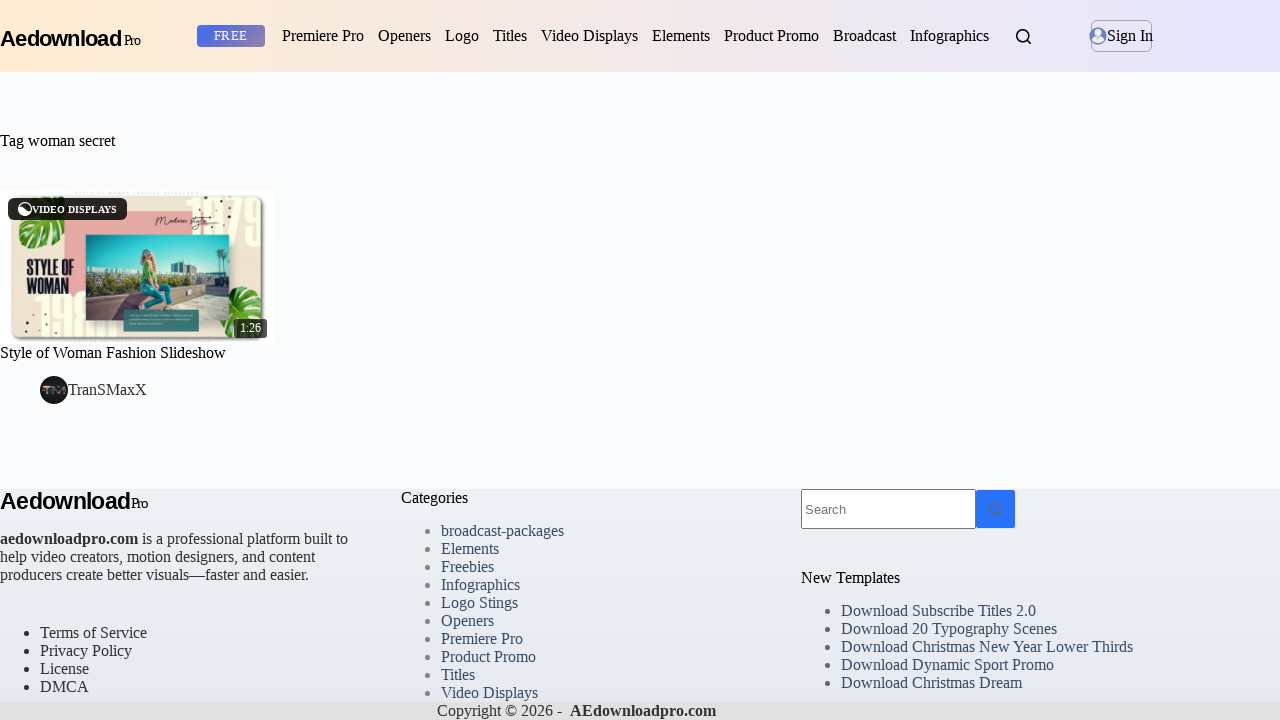

--- FILE ---
content_type: text/html; charset=UTF-8
request_url: http://aedownloadpro.com/tag/woman-secret/
body_size: 29248
content:
<!doctype html>
<html lang="en-US" prefix="og: https://ogp.me/ns#">
<head>
 <!-- Google tag (gtag.js) -->
<script async src="https://www.googletagmanager.com/gtag/js?id=G-167N0GN9H7"></script>
<script async src="https://pagead2.googlesyndication.com/pagead/js/adsbygoogle.js?client=ca-pub-2367522707810842"
     crossorigin="anonymous"></script>
<script>
  window.dataLayer = window.dataLayer || [];
  function gtag(){dataLayer.push(arguments);}
  gtag('js', new Date());

  gtag('config', 'G-167N0GN9H7');
</script>   
    
 <script type="text/javascript">(function(i,m,p,a,c,t){c.ire_o=p;c[p]=c[p]||function(){(c[p].a=c[p].a||[]).push(arguments)};t=a.createElement(m);var z=a.getElementsByTagName(m)[0];t.async=1;t.src=i;z.parentNode.insertBefore(t,z)})('https://utt.impactcdn.com/P-A2304117-e6ba-4ee1-8bb5-0d3583af157f1.js','script','impactStat',document,window);impactStat('transformLinks');impactStat('trackImpression');</script>   
    
	
	<meta charset="UTF-8">
	<meta name="viewport" content="width=device-width, initial-scale=1, maximum-scale=5, viewport-fit=cover">
	<link rel="profile" href="https://gmpg.org/xfn/11">

	    <style id="envato-author-critical-css">
        .envato-author-trigger{
            display:inline-flex;
            align-items:center;
            gap:8px;
        }
        .envato-author-trigger img{
            width:28px !important;
            height:28px !important;
            border-radius:50% !important;
            object-fit:cover !important;
        }
        .envato-avatar-wrap,
        .envato-skel-avatar{
            width:28px;
            height:28px;
            border-radius:50%;
            overflow:hidden;
        }
    </style>
    
<!-- Search Engine Optimization by Rank Math - https://rankmath.com/ -->
<title>woman secret Archives - AEdownload pro</title>
<meta name="description" content="AEdownload pro Free After Effects Templates"/>
<meta name="robots" content="follow, index, max-snippet:-1, max-video-preview:-1, max-image-preview:large"/>
<link rel="canonical" href="https://aedownloadpro.com/tag/woman-secret/" />
<meta property="og:locale" content="en_US" />
<meta property="og:type" content="article" />
<meta property="og:title" content="woman secret Archives - AEdownload pro" />
<meta property="og:description" content="AEdownload pro Free After Effects Templates" />
<meta property="og:url" content="https://aedownloadpro.com/tag/woman-secret/" />
<meta property="og:site_name" content="AEdownload pro" />
<meta property="og:image" content="https://aedownloadpro.com/wp-content/uploads/2026/01/aedownloadpro-OpenGraph-Thumbnail.jpg" />
<meta property="og:image:secure_url" content="https://aedownloadpro.com/wp-content/uploads/2026/01/aedownloadpro-OpenGraph-Thumbnail.jpg" />
<meta property="og:image:width" content="1200" />
<meta property="og:image:height" content="630" />
<meta property="og:image:type" content="image/jpeg" />
<meta name="twitter:card" content="summary_large_image" />
<meta name="twitter:title" content="woman secret Archives - AEdownload pro" />
<meta name="twitter:description" content="AEdownload pro Free After Effects Templates" />
<meta name="twitter:image" content="https://aedownloadpro.com/wp-content/uploads/2026/01/aedownloadpro-OpenGraph-Thumbnail.jpg" />
<meta name="twitter:label1" content="Posts" />
<meta name="twitter:data1" content="1" />
<script type="application/ld+json" class="rank-math-schema">{"@context":"https://schema.org","@graph":[{"@type":"Person","@id":"https://aedownloadpro.com/#person","name":"AEdownload pro","image":{"@type":"ImageObject","@id":"https://aedownloadpro.com/#logo","url":"https://aedownloadpro.com/wp-content/uploads/2026/01/logo-aedownloadpro1.svg","contentUrl":"https://aedownloadpro.com/wp-content/uploads/2026/01/logo-aedownloadpro1.svg","caption":"AEdownload pro","inLanguage":"en-US","width":"341","height":"62"}},{"@type":"WebSite","@id":"https://aedownloadpro.com/#website","url":"https://aedownloadpro.com","name":"AEdownload pro","publisher":{"@id":"https://aedownloadpro.com/#person"},"inLanguage":"en-US"},{"@type":"BreadcrumbList","@id":"https://aedownloadpro.com/tag/woman-secret/#breadcrumb","itemListElement":[{"@type":"ListItem","position":"1","item":{"@id":"https://aedownloadpro.com","name":"Home"}},{"@type":"ListItem","position":"2","item":{"@id":"https://aedownloadpro.com/tag/woman-secret/","name":"woman secret"}}]},{"@type":"CollectionPage","@id":"https://aedownloadpro.com/tag/woman-secret/#webpage","url":"https://aedownloadpro.com/tag/woman-secret/","name":"woman secret Archives - AEdownload pro","isPartOf":{"@id":"https://aedownloadpro.com/#website"},"inLanguage":"en-US","breadcrumb":{"@id":"https://aedownloadpro.com/tag/woman-secret/#breadcrumb"}}]}</script>
<!-- /Rank Math WordPress SEO plugin -->

<link rel='dns-prefetch' href='//cdn.plyr.io' />
<link rel='dns-prefetch' href='//www.recaptcha.net' />
<link rel='dns-prefetch' href='//fonts.googleapis.com' />
<link rel='dns-prefetch' href='//use.fontawesome.com' />
<link rel="alternate" type="application/rss+xml" title="AEdownload pro &raquo; Feed" href="https://aedownloadpro.com/feed/" />
<link rel="alternate" type="application/rss+xml" title="AEdownload pro &raquo; Comments Feed" href="https://aedownloadpro.com/comments/feed/" />
<link rel="alternate" type="application/rss+xml" title="AEdownload pro &raquo; woman secret Tag Feed" href="https://aedownloadpro.com/tag/woman-secret/feed/" />
<style id='wp-img-auto-sizes-contain-inline-css'>
img:is([sizes=auto i],[sizes^="auto," i]){contain-intrinsic-size:3000px 1500px}
/*# sourceURL=wp-img-auto-sizes-contain-inline-css */
</style>
<link rel='stylesheet' id='blocksy-dynamic-global-css' href='http://aedownloadpro.com/wp-content/uploads/blocksy/css/global.css?ver=66561' media='all' />
<link rel='stylesheet' id='wp-block-library-css' href='http://aedownloadpro.com/wp-includes/css/dist/block-library/style.min.css?ver=6.9' media='all' />
<style id='safe-svg-svg-icon-style-inline-css'>
.safe-svg-cover{text-align:center}.safe-svg-cover .safe-svg-inside{display:inline-block;max-width:100%}.safe-svg-cover svg{fill:currentColor;height:100%;max-height:100%;max-width:100%;width:100%}

/*# sourceURL=http://aedownloadpro.com/wp-content/plugins/safe-svg/dist/safe-svg-block-frontend.css */
</style>
<style id='global-styles-inline-css'>
:root{--wp--preset--aspect-ratio--square: 1;--wp--preset--aspect-ratio--4-3: 4/3;--wp--preset--aspect-ratio--3-4: 3/4;--wp--preset--aspect-ratio--3-2: 3/2;--wp--preset--aspect-ratio--2-3: 2/3;--wp--preset--aspect-ratio--16-9: 16/9;--wp--preset--aspect-ratio--9-16: 9/16;--wp--preset--color--black: #000000;--wp--preset--color--cyan-bluish-gray: #abb8c3;--wp--preset--color--white: #ffffff;--wp--preset--color--pale-pink: #f78da7;--wp--preset--color--vivid-red: #cf2e2e;--wp--preset--color--luminous-vivid-orange: #ff6900;--wp--preset--color--luminous-vivid-amber: #fcb900;--wp--preset--color--light-green-cyan: #7bdcb5;--wp--preset--color--vivid-green-cyan: #00d084;--wp--preset--color--pale-cyan-blue: #8ed1fc;--wp--preset--color--vivid-cyan-blue: #0693e3;--wp--preset--color--vivid-purple: #9b51e0;--wp--preset--color--palette-color-1: var(--theme-palette-color-1, #2872fa);--wp--preset--color--palette-color-2: var(--theme-palette-color-2, #1559ed);--wp--preset--color--palette-color-3: var(--theme-palette-color-3, #3A4F66);--wp--preset--color--palette-color-4: var(--theme-palette-color-4, #192a3d);--wp--preset--color--palette-color-5: var(--theme-palette-color-5, #e1e8ed);--wp--preset--color--palette-color-6: var(--theme-palette-color-6, #f2f5f7);--wp--preset--color--palette-color-7: var(--theme-palette-color-7, #FAFBFC);--wp--preset--color--palette-color-8: var(--theme-palette-color-8, #ffffff);--wp--preset--gradient--vivid-cyan-blue-to-vivid-purple: linear-gradient(135deg,rgb(6,147,227) 0%,rgb(155,81,224) 100%);--wp--preset--gradient--light-green-cyan-to-vivid-green-cyan: linear-gradient(135deg,rgb(122,220,180) 0%,rgb(0,208,130) 100%);--wp--preset--gradient--luminous-vivid-amber-to-luminous-vivid-orange: linear-gradient(135deg,rgb(252,185,0) 0%,rgb(255,105,0) 100%);--wp--preset--gradient--luminous-vivid-orange-to-vivid-red: linear-gradient(135deg,rgb(255,105,0) 0%,rgb(207,46,46) 100%);--wp--preset--gradient--very-light-gray-to-cyan-bluish-gray: linear-gradient(135deg,rgb(238,238,238) 0%,rgb(169,184,195) 100%);--wp--preset--gradient--cool-to-warm-spectrum: linear-gradient(135deg,rgb(74,234,220) 0%,rgb(151,120,209) 20%,rgb(207,42,186) 40%,rgb(238,44,130) 60%,rgb(251,105,98) 80%,rgb(254,248,76) 100%);--wp--preset--gradient--blush-light-purple: linear-gradient(135deg,rgb(255,206,236) 0%,rgb(152,150,240) 100%);--wp--preset--gradient--blush-bordeaux: linear-gradient(135deg,rgb(254,205,165) 0%,rgb(254,45,45) 50%,rgb(107,0,62) 100%);--wp--preset--gradient--luminous-dusk: linear-gradient(135deg,rgb(255,203,112) 0%,rgb(199,81,192) 50%,rgb(65,88,208) 100%);--wp--preset--gradient--pale-ocean: linear-gradient(135deg,rgb(255,245,203) 0%,rgb(182,227,212) 50%,rgb(51,167,181) 100%);--wp--preset--gradient--electric-grass: linear-gradient(135deg,rgb(202,248,128) 0%,rgb(113,206,126) 100%);--wp--preset--gradient--midnight: linear-gradient(135deg,rgb(2,3,129) 0%,rgb(40,116,252) 100%);--wp--preset--gradient--juicy-peach: linear-gradient(to right, #ffecd2 0%, #fcb69f 100%);--wp--preset--gradient--young-passion: linear-gradient(to right, #ff8177 0%, #ff867a 0%, #ff8c7f 21%, #f99185 52%, #cf556c 78%, #b12a5b 100%);--wp--preset--gradient--true-sunset: linear-gradient(to right, #fa709a 0%, #fee140 100%);--wp--preset--gradient--morpheus-den: linear-gradient(to top, #30cfd0 0%, #330867 100%);--wp--preset--gradient--plum-plate: linear-gradient(135deg, #667eea 0%, #764ba2 100%);--wp--preset--gradient--aqua-splash: linear-gradient(15deg, #13547a 0%, #80d0c7 100%);--wp--preset--gradient--love-kiss: linear-gradient(to top, #ff0844 0%, #ffb199 100%);--wp--preset--gradient--new-retrowave: linear-gradient(to top, #3b41c5 0%, #a981bb 49%, #ffc8a9 100%);--wp--preset--gradient--plum-bath: linear-gradient(to top, #cc208e 0%, #6713d2 100%);--wp--preset--gradient--high-flight: linear-gradient(to right, #0acffe 0%, #495aff 100%);--wp--preset--gradient--teen-party: linear-gradient(-225deg, #FF057C 0%, #8D0B93 50%, #321575 100%);--wp--preset--gradient--fabled-sunset: linear-gradient(-225deg, #231557 0%, #44107A 29%, #FF1361 67%, #FFF800 100%);--wp--preset--gradient--arielle-smile: radial-gradient(circle 248px at center, #16d9e3 0%, #30c7ec 47%, #46aef7 100%);--wp--preset--gradient--itmeo-branding: linear-gradient(180deg, #2af598 0%, #009efd 100%);--wp--preset--gradient--deep-blue: linear-gradient(to right, #6a11cb 0%, #2575fc 100%);--wp--preset--gradient--strong-bliss: linear-gradient(to right, #f78ca0 0%, #f9748f 19%, #fd868c 60%, #fe9a8b 100%);--wp--preset--gradient--sweet-period: linear-gradient(to top, #3f51b1 0%, #5a55ae 13%, #7b5fac 25%, #8f6aae 38%, #a86aa4 50%, #cc6b8e 62%, #f18271 75%, #f3a469 87%, #f7c978 100%);--wp--preset--gradient--purple-division: linear-gradient(to top, #7028e4 0%, #e5b2ca 100%);--wp--preset--gradient--cold-evening: linear-gradient(to top, #0c3483 0%, #a2b6df 100%, #6b8cce 100%, #a2b6df 100%);--wp--preset--gradient--mountain-rock: linear-gradient(to right, #868f96 0%, #596164 100%);--wp--preset--gradient--desert-hump: linear-gradient(to top, #c79081 0%, #dfa579 100%);--wp--preset--gradient--ethernal-constance: linear-gradient(to top, #09203f 0%, #537895 100%);--wp--preset--gradient--happy-memories: linear-gradient(-60deg, #ff5858 0%, #f09819 100%);--wp--preset--gradient--grown-early: linear-gradient(to top, #0ba360 0%, #3cba92 100%);--wp--preset--gradient--morning-salad: linear-gradient(-225deg, #B7F8DB 0%, #50A7C2 100%);--wp--preset--gradient--night-call: linear-gradient(-225deg, #AC32E4 0%, #7918F2 48%, #4801FF 100%);--wp--preset--gradient--mind-crawl: linear-gradient(-225deg, #473B7B 0%, #3584A7 51%, #30D2BE 100%);--wp--preset--gradient--angel-care: linear-gradient(-225deg, #FFE29F 0%, #FFA99F 48%, #FF719A 100%);--wp--preset--gradient--juicy-cake: linear-gradient(to top, #e14fad 0%, #f9d423 100%);--wp--preset--gradient--rich-metal: linear-gradient(to right, #d7d2cc 0%, #304352 100%);--wp--preset--gradient--mole-hall: linear-gradient(-20deg, #616161 0%, #9bc5c3 100%);--wp--preset--gradient--cloudy-knoxville: linear-gradient(120deg, #fdfbfb 0%, #ebedee 100%);--wp--preset--gradient--soft-grass: linear-gradient(to top, #c1dfc4 0%, #deecdd 100%);--wp--preset--gradient--saint-petersburg: linear-gradient(135deg, #f5f7fa 0%, #c3cfe2 100%);--wp--preset--gradient--everlasting-sky: linear-gradient(135deg, #fdfcfb 0%, #e2d1c3 100%);--wp--preset--gradient--kind-steel: linear-gradient(-20deg, #e9defa 0%, #fbfcdb 100%);--wp--preset--gradient--over-sun: linear-gradient(60deg, #abecd6 0%, #fbed96 100%);--wp--preset--gradient--premium-white: linear-gradient(to top, #d5d4d0 0%, #d5d4d0 1%, #eeeeec 31%, #efeeec 75%, #e9e9e7 100%);--wp--preset--gradient--clean-mirror: linear-gradient(45deg, #93a5cf 0%, #e4efe9 100%);--wp--preset--gradient--wild-apple: linear-gradient(to top, #d299c2 0%, #fef9d7 100%);--wp--preset--gradient--snow-again: linear-gradient(to top, #e6e9f0 0%, #eef1f5 100%);--wp--preset--gradient--confident-cloud: linear-gradient(to top, #dad4ec 0%, #dad4ec 1%, #f3e7e9 100%);--wp--preset--gradient--glass-water: linear-gradient(to top, #dfe9f3 0%, white 100%);--wp--preset--gradient--perfect-white: linear-gradient(-225deg, #E3FDF5 0%, #FFE6FA 100%);--wp--preset--font-size--small: 13px;--wp--preset--font-size--medium: 20px;--wp--preset--font-size--large: clamp(22px, 1.375rem + ((1vw - 3.2px) * 0.625), 30px);--wp--preset--font-size--x-large: clamp(30px, 1.875rem + ((1vw - 3.2px) * 1.563), 50px);--wp--preset--font-size--xx-large: clamp(45px, 2.813rem + ((1vw - 3.2px) * 2.734), 80px);--wp--preset--spacing--20: 0.44rem;--wp--preset--spacing--30: 0.67rem;--wp--preset--spacing--40: 1rem;--wp--preset--spacing--50: 1.5rem;--wp--preset--spacing--60: 2.25rem;--wp--preset--spacing--70: 3.38rem;--wp--preset--spacing--80: 5.06rem;--wp--preset--shadow--natural: 6px 6px 9px rgba(0, 0, 0, 0.2);--wp--preset--shadow--deep: 12px 12px 50px rgba(0, 0, 0, 0.4);--wp--preset--shadow--sharp: 6px 6px 0px rgba(0, 0, 0, 0.2);--wp--preset--shadow--outlined: 6px 6px 0px -3px rgb(255, 255, 255), 6px 6px rgb(0, 0, 0);--wp--preset--shadow--crisp: 6px 6px 0px rgb(0, 0, 0);}:root { --wp--style--global--content-size: var(--theme-block-max-width);--wp--style--global--wide-size: var(--theme-block-wide-max-width); }:where(body) { margin: 0; }.wp-site-blocks > .alignleft { float: left; margin-right: 2em; }.wp-site-blocks > .alignright { float: right; margin-left: 2em; }.wp-site-blocks > .aligncenter { justify-content: center; margin-left: auto; margin-right: auto; }:where(.wp-site-blocks) > * { margin-block-start: var(--theme-content-spacing); margin-block-end: 0; }:where(.wp-site-blocks) > :first-child { margin-block-start: 0; }:where(.wp-site-blocks) > :last-child { margin-block-end: 0; }:root { --wp--style--block-gap: var(--theme-content-spacing); }:root :where(.is-layout-flow) > :first-child{margin-block-start: 0;}:root :where(.is-layout-flow) > :last-child{margin-block-end: 0;}:root :where(.is-layout-flow) > *{margin-block-start: var(--theme-content-spacing);margin-block-end: 0;}:root :where(.is-layout-constrained) > :first-child{margin-block-start: 0;}:root :where(.is-layout-constrained) > :last-child{margin-block-end: 0;}:root :where(.is-layout-constrained) > *{margin-block-start: var(--theme-content-spacing);margin-block-end: 0;}:root :where(.is-layout-flex){gap: var(--theme-content-spacing);}:root :where(.is-layout-grid){gap: var(--theme-content-spacing);}.is-layout-flow > .alignleft{float: left;margin-inline-start: 0;margin-inline-end: 2em;}.is-layout-flow > .alignright{float: right;margin-inline-start: 2em;margin-inline-end: 0;}.is-layout-flow > .aligncenter{margin-left: auto !important;margin-right: auto !important;}.is-layout-constrained > .alignleft{float: left;margin-inline-start: 0;margin-inline-end: 2em;}.is-layout-constrained > .alignright{float: right;margin-inline-start: 2em;margin-inline-end: 0;}.is-layout-constrained > .aligncenter{margin-left: auto !important;margin-right: auto !important;}.is-layout-constrained > :where(:not(.alignleft):not(.alignright):not(.alignfull)){max-width: var(--wp--style--global--content-size);margin-left: auto !important;margin-right: auto !important;}.is-layout-constrained > .alignwide{max-width: var(--wp--style--global--wide-size);}body .is-layout-flex{display: flex;}.is-layout-flex{flex-wrap: wrap;align-items: center;}.is-layout-flex > :is(*, div){margin: 0;}body .is-layout-grid{display: grid;}.is-layout-grid > :is(*, div){margin: 0;}body{padding-top: 0px;padding-right: 0px;padding-bottom: 0px;padding-left: 0px;}:root :where(.wp-element-button, .wp-block-button__link){font-style: inherit;font-weight: inherit;letter-spacing: inherit;text-transform: inherit;}.has-black-color{color: var(--wp--preset--color--black) !important;}.has-cyan-bluish-gray-color{color: var(--wp--preset--color--cyan-bluish-gray) !important;}.has-white-color{color: var(--wp--preset--color--white) !important;}.has-pale-pink-color{color: var(--wp--preset--color--pale-pink) !important;}.has-vivid-red-color{color: var(--wp--preset--color--vivid-red) !important;}.has-luminous-vivid-orange-color{color: var(--wp--preset--color--luminous-vivid-orange) !important;}.has-luminous-vivid-amber-color{color: var(--wp--preset--color--luminous-vivid-amber) !important;}.has-light-green-cyan-color{color: var(--wp--preset--color--light-green-cyan) !important;}.has-vivid-green-cyan-color{color: var(--wp--preset--color--vivid-green-cyan) !important;}.has-pale-cyan-blue-color{color: var(--wp--preset--color--pale-cyan-blue) !important;}.has-vivid-cyan-blue-color{color: var(--wp--preset--color--vivid-cyan-blue) !important;}.has-vivid-purple-color{color: var(--wp--preset--color--vivid-purple) !important;}.has-palette-color-1-color{color: var(--wp--preset--color--palette-color-1) !important;}.has-palette-color-2-color{color: var(--wp--preset--color--palette-color-2) !important;}.has-palette-color-3-color{color: var(--wp--preset--color--palette-color-3) !important;}.has-palette-color-4-color{color: var(--wp--preset--color--palette-color-4) !important;}.has-palette-color-5-color{color: var(--wp--preset--color--palette-color-5) !important;}.has-palette-color-6-color{color: var(--wp--preset--color--palette-color-6) !important;}.has-palette-color-7-color{color: var(--wp--preset--color--palette-color-7) !important;}.has-palette-color-8-color{color: var(--wp--preset--color--palette-color-8) !important;}.has-black-background-color{background-color: var(--wp--preset--color--black) !important;}.has-cyan-bluish-gray-background-color{background-color: var(--wp--preset--color--cyan-bluish-gray) !important;}.has-white-background-color{background-color: var(--wp--preset--color--white) !important;}.has-pale-pink-background-color{background-color: var(--wp--preset--color--pale-pink) !important;}.has-vivid-red-background-color{background-color: var(--wp--preset--color--vivid-red) !important;}.has-luminous-vivid-orange-background-color{background-color: var(--wp--preset--color--luminous-vivid-orange) !important;}.has-luminous-vivid-amber-background-color{background-color: var(--wp--preset--color--luminous-vivid-amber) !important;}.has-light-green-cyan-background-color{background-color: var(--wp--preset--color--light-green-cyan) !important;}.has-vivid-green-cyan-background-color{background-color: var(--wp--preset--color--vivid-green-cyan) !important;}.has-pale-cyan-blue-background-color{background-color: var(--wp--preset--color--pale-cyan-blue) !important;}.has-vivid-cyan-blue-background-color{background-color: var(--wp--preset--color--vivid-cyan-blue) !important;}.has-vivid-purple-background-color{background-color: var(--wp--preset--color--vivid-purple) !important;}.has-palette-color-1-background-color{background-color: var(--wp--preset--color--palette-color-1) !important;}.has-palette-color-2-background-color{background-color: var(--wp--preset--color--palette-color-2) !important;}.has-palette-color-3-background-color{background-color: var(--wp--preset--color--palette-color-3) !important;}.has-palette-color-4-background-color{background-color: var(--wp--preset--color--palette-color-4) !important;}.has-palette-color-5-background-color{background-color: var(--wp--preset--color--palette-color-5) !important;}.has-palette-color-6-background-color{background-color: var(--wp--preset--color--palette-color-6) !important;}.has-palette-color-7-background-color{background-color: var(--wp--preset--color--palette-color-7) !important;}.has-palette-color-8-background-color{background-color: var(--wp--preset--color--palette-color-8) !important;}.has-black-border-color{border-color: var(--wp--preset--color--black) !important;}.has-cyan-bluish-gray-border-color{border-color: var(--wp--preset--color--cyan-bluish-gray) !important;}.has-white-border-color{border-color: var(--wp--preset--color--white) !important;}.has-pale-pink-border-color{border-color: var(--wp--preset--color--pale-pink) !important;}.has-vivid-red-border-color{border-color: var(--wp--preset--color--vivid-red) !important;}.has-luminous-vivid-orange-border-color{border-color: var(--wp--preset--color--luminous-vivid-orange) !important;}.has-luminous-vivid-amber-border-color{border-color: var(--wp--preset--color--luminous-vivid-amber) !important;}.has-light-green-cyan-border-color{border-color: var(--wp--preset--color--light-green-cyan) !important;}.has-vivid-green-cyan-border-color{border-color: var(--wp--preset--color--vivid-green-cyan) !important;}.has-pale-cyan-blue-border-color{border-color: var(--wp--preset--color--pale-cyan-blue) !important;}.has-vivid-cyan-blue-border-color{border-color: var(--wp--preset--color--vivid-cyan-blue) !important;}.has-vivid-purple-border-color{border-color: var(--wp--preset--color--vivid-purple) !important;}.has-palette-color-1-border-color{border-color: var(--wp--preset--color--palette-color-1) !important;}.has-palette-color-2-border-color{border-color: var(--wp--preset--color--palette-color-2) !important;}.has-palette-color-3-border-color{border-color: var(--wp--preset--color--palette-color-3) !important;}.has-palette-color-4-border-color{border-color: var(--wp--preset--color--palette-color-4) !important;}.has-palette-color-5-border-color{border-color: var(--wp--preset--color--palette-color-5) !important;}.has-palette-color-6-border-color{border-color: var(--wp--preset--color--palette-color-6) !important;}.has-palette-color-7-border-color{border-color: var(--wp--preset--color--palette-color-7) !important;}.has-palette-color-8-border-color{border-color: var(--wp--preset--color--palette-color-8) !important;}.has-vivid-cyan-blue-to-vivid-purple-gradient-background{background: var(--wp--preset--gradient--vivid-cyan-blue-to-vivid-purple) !important;}.has-light-green-cyan-to-vivid-green-cyan-gradient-background{background: var(--wp--preset--gradient--light-green-cyan-to-vivid-green-cyan) !important;}.has-luminous-vivid-amber-to-luminous-vivid-orange-gradient-background{background: var(--wp--preset--gradient--luminous-vivid-amber-to-luminous-vivid-orange) !important;}.has-luminous-vivid-orange-to-vivid-red-gradient-background{background: var(--wp--preset--gradient--luminous-vivid-orange-to-vivid-red) !important;}.has-very-light-gray-to-cyan-bluish-gray-gradient-background{background: var(--wp--preset--gradient--very-light-gray-to-cyan-bluish-gray) !important;}.has-cool-to-warm-spectrum-gradient-background{background: var(--wp--preset--gradient--cool-to-warm-spectrum) !important;}.has-blush-light-purple-gradient-background{background: var(--wp--preset--gradient--blush-light-purple) !important;}.has-blush-bordeaux-gradient-background{background: var(--wp--preset--gradient--blush-bordeaux) !important;}.has-luminous-dusk-gradient-background{background: var(--wp--preset--gradient--luminous-dusk) !important;}.has-pale-ocean-gradient-background{background: var(--wp--preset--gradient--pale-ocean) !important;}.has-electric-grass-gradient-background{background: var(--wp--preset--gradient--electric-grass) !important;}.has-midnight-gradient-background{background: var(--wp--preset--gradient--midnight) !important;}.has-juicy-peach-gradient-background{background: var(--wp--preset--gradient--juicy-peach) !important;}.has-young-passion-gradient-background{background: var(--wp--preset--gradient--young-passion) !important;}.has-true-sunset-gradient-background{background: var(--wp--preset--gradient--true-sunset) !important;}.has-morpheus-den-gradient-background{background: var(--wp--preset--gradient--morpheus-den) !important;}.has-plum-plate-gradient-background{background: var(--wp--preset--gradient--plum-plate) !important;}.has-aqua-splash-gradient-background{background: var(--wp--preset--gradient--aqua-splash) !important;}.has-love-kiss-gradient-background{background: var(--wp--preset--gradient--love-kiss) !important;}.has-new-retrowave-gradient-background{background: var(--wp--preset--gradient--new-retrowave) !important;}.has-plum-bath-gradient-background{background: var(--wp--preset--gradient--plum-bath) !important;}.has-high-flight-gradient-background{background: var(--wp--preset--gradient--high-flight) !important;}.has-teen-party-gradient-background{background: var(--wp--preset--gradient--teen-party) !important;}.has-fabled-sunset-gradient-background{background: var(--wp--preset--gradient--fabled-sunset) !important;}.has-arielle-smile-gradient-background{background: var(--wp--preset--gradient--arielle-smile) !important;}.has-itmeo-branding-gradient-background{background: var(--wp--preset--gradient--itmeo-branding) !important;}.has-deep-blue-gradient-background{background: var(--wp--preset--gradient--deep-blue) !important;}.has-strong-bliss-gradient-background{background: var(--wp--preset--gradient--strong-bliss) !important;}.has-sweet-period-gradient-background{background: var(--wp--preset--gradient--sweet-period) !important;}.has-purple-division-gradient-background{background: var(--wp--preset--gradient--purple-division) !important;}.has-cold-evening-gradient-background{background: var(--wp--preset--gradient--cold-evening) !important;}.has-mountain-rock-gradient-background{background: var(--wp--preset--gradient--mountain-rock) !important;}.has-desert-hump-gradient-background{background: var(--wp--preset--gradient--desert-hump) !important;}.has-ethernal-constance-gradient-background{background: var(--wp--preset--gradient--ethernal-constance) !important;}.has-happy-memories-gradient-background{background: var(--wp--preset--gradient--happy-memories) !important;}.has-grown-early-gradient-background{background: var(--wp--preset--gradient--grown-early) !important;}.has-morning-salad-gradient-background{background: var(--wp--preset--gradient--morning-salad) !important;}.has-night-call-gradient-background{background: var(--wp--preset--gradient--night-call) !important;}.has-mind-crawl-gradient-background{background: var(--wp--preset--gradient--mind-crawl) !important;}.has-angel-care-gradient-background{background: var(--wp--preset--gradient--angel-care) !important;}.has-juicy-cake-gradient-background{background: var(--wp--preset--gradient--juicy-cake) !important;}.has-rich-metal-gradient-background{background: var(--wp--preset--gradient--rich-metal) !important;}.has-mole-hall-gradient-background{background: var(--wp--preset--gradient--mole-hall) !important;}.has-cloudy-knoxville-gradient-background{background: var(--wp--preset--gradient--cloudy-knoxville) !important;}.has-soft-grass-gradient-background{background: var(--wp--preset--gradient--soft-grass) !important;}.has-saint-petersburg-gradient-background{background: var(--wp--preset--gradient--saint-petersburg) !important;}.has-everlasting-sky-gradient-background{background: var(--wp--preset--gradient--everlasting-sky) !important;}.has-kind-steel-gradient-background{background: var(--wp--preset--gradient--kind-steel) !important;}.has-over-sun-gradient-background{background: var(--wp--preset--gradient--over-sun) !important;}.has-premium-white-gradient-background{background: var(--wp--preset--gradient--premium-white) !important;}.has-clean-mirror-gradient-background{background: var(--wp--preset--gradient--clean-mirror) !important;}.has-wild-apple-gradient-background{background: var(--wp--preset--gradient--wild-apple) !important;}.has-snow-again-gradient-background{background: var(--wp--preset--gradient--snow-again) !important;}.has-confident-cloud-gradient-background{background: var(--wp--preset--gradient--confident-cloud) !important;}.has-glass-water-gradient-background{background: var(--wp--preset--gradient--glass-water) !important;}.has-perfect-white-gradient-background{background: var(--wp--preset--gradient--perfect-white) !important;}.has-small-font-size{font-size: var(--wp--preset--font-size--small) !important;}.has-medium-font-size{font-size: var(--wp--preset--font-size--medium) !important;}.has-large-font-size{font-size: var(--wp--preset--font-size--large) !important;}.has-x-large-font-size{font-size: var(--wp--preset--font-size--x-large) !important;}.has-xx-large-font-size{font-size: var(--wp--preset--font-size--xx-large) !important;}
:root :where(.wp-block-pullquote){font-size: clamp(0.984em, 0.984rem + ((1vw - 0.2em) * 0.645), 1.5em);line-height: 1.6;}
/*# sourceURL=global-styles-inline-css */
</style>
<link rel='stylesheet' id='plyr-css-css' href='https://cdn.plyr.io/3.7.8/plyr.css?ver=6.9' media='all' />
<style id='bhvp-style-inline-css'>

        .preview-media{position:relative;aspect-ratio:16/9;overflow:hidden;background:#f5f5f5}
        .preview-image{width:100%;height:100%;object-fit:cover;opacity:0;transition:opacity .35s}
        .preview-media.is-loaded .preview-image{opacity:1}
        .preview-video{position:absolute;inset:0;width:100%;height:100%;object-fit:cover;opacity:0;transition:.25s;pointer-events:none}
        .preview-media.is-playing .preview-video{opacity:1}
        .preview-media.is-playing .preview-image{opacity:0}
        .preview-skeleton{position:absolute;inset:0;background:linear-gradient(90deg,#f0f0f0 25%,#f7f7f7 37%,#f0f0f0 63%);background-size:400% 100%;animation:shimmer 1.4s infinite;z-index:4;transition:opacity .3s}
        .preview-media.is-loaded .preview-skeleton{opacity:0;pointer-events:none}
        
        @keyframes shimmer{0%{background-position:100% 0}100%{background-position:-100% 0}}

        /* --- Category Badge --- */
        .preview-category{
            position:absolute;top:8px;left:8px;display:flex;align-items:center;gap:6px;
            background:rgba(0, 0, 0, 0.83);color:#fff;font-size:10px;padding:4px 10px;
            border-radius:6px;z-index:7;opacity:0!important;transition:all 0.3s cubic-bezier(0.4, 0, 0.2, 1);
            transform: translateX(-5px);
            font-weight:bold;text-transform:uppercase;
        }
        .preview-media.is-loaded .preview-category{opacity:1!important; transform: translateX(0);}
        .preview-category:hover{background:#fff !important; color:#000 !important; transform: translateX(4px);}
        .preview-category img{width:14px!important;height:14px!important; transition: transform 0.3s ease;}
        .preview-category:hover img{transform: rotate(20deg); filter: invert(1);}

        /* --- Duration --- */
        .video-duration{position:absolute;bottom:6px;right:6px;background:rgba(0,0,0,.65);color:#fff;font-size:12px;padding:2px 6px;border-radius:3px;z-index:6}
        .video-duration.loading{color:transparent;background:linear-gradient(90deg,rgba(255,255,255,.25),rgba(255,255,255,.45),rgba(255,255,255,.25));background-size:400% 100%;animation:shimmer 1.2s infinite}

        /* --- Expand Icon --- */
        .preview-expand{
            position:absolute;top:8px;right:8px;width:34px;height:34px;
            background:rgba(0,0,0,.65);border-radius:6px;display:flex;align-items:center;
            justify-content:center;opacity:0;transform:scale(0.8);
            transition:all 0.3s cubic-bezier(0.175, 0.885, 0.32, 1.275);z-index:7;cursor:pointer
        }
        .preview-media.is-playing .preview-expand{opacity:1;transform:scale(1)}
        .preview-expand:hover{background: #0073ff; box-shadow: 0 0 15px rgba(0,115,255,0.4);}
        .preview-expand img{width:18px;height:18px!important;transition:transform 0.3s ease}
        .preview-expand:hover img{animation: pulseRotate 0.6s infinite alternate;}

        @keyframes pulseRotate {
            from { transform: scale(1) rotate(0deg); }
            to { transform: scale(1.2) rotate(5deg); }
        }

        /* --- Modal --- */
        .bhvp-modal{position:fixed;inset:0;background:rgb(0 0 0 / 18%);backdrop-filter:blur(8px);display:flex;align-items:center;justify-content:center;z-index:99999;}
        .bhvp-modal-content{width:90%;max-width:1000px;position:relative;border-radius:12px;overflow:hidden;background:#000; animation: bhvpPop 0.3s ease-out;}
        @keyframes bhvpPop { from{opacity:0; transform:scale(0.9)} to{opacity:1; transform:scale(1)} }
        
        .bhvp-close{position:absolute;top:15px;right:15px;width:30px;height:30px;background:rgba(255,255,255,0.1);border-radius:50%;display:flex;align-items:center;justify-content:center;cursor:pointer;z-index:100;transition:0.3s;}
        .bhvp-close:hover{background:rgba(255,255,255,0.3);transform:rotate(90deg)}
        .bhvp-close img{width:16px;filter:invert(1)}

        /* Native HLS video styling */
        .bhvp-modal-content video.native-hls{width:100%;height:auto;display:block;}

        @media(max-width:768px){
            .preview-video,.preview-expand,.video-duration{display:none!important}
        }
    
/*# sourceURL=bhvp-style-inline-css */
</style>
<link rel='stylesheet' id='dg-style-css' href='http://aedownloadpro.com/wp-content/plugins/download-gate/assets/style.css?ver=6.9' media='all' />
<link rel='stylesheet' id='ees-style-css' href='http://aedownloadpro.com/wp-content/plugins/envato-elements-shortcode/assets/style.css?ver=1.0.0' media='all' />
<link rel='stylesheet' id='mdpt-frontend-css' href='http://aedownloadpro.com/wp-content/plugins/modern-dynamic-pricing/assets/css/frontend.css?ver=2.4' media='all' />
<link rel='stylesheet' id='udr-style-css' href='http://aedownloadpro.com/wp-content/plugins/universal-download-resolver/assets/style.css?ver=7.0' media='all' />
<link rel='stylesheet' id='blocksy-fonts-font-source-google-css' href='https://fonts.googleapis.com/css2?family=Source%20Code%20Pro:wght@600&#038;display=swap' media='all' />
<link rel='stylesheet' id='ct-main-styles-css' href='http://aedownloadpro.com/wp-content/themes/blocksy/static/bundle/main.min.css?ver=2.1.23' media='all' />
<link rel='stylesheet' id='ct-page-title-styles-css' href='http://aedownloadpro.com/wp-content/themes/blocksy/static/bundle/page-title.min.css?ver=2.1.23' media='all' />
<link rel='stylesheet' id='ayecode-ui-css' href='https://aedownloadpro.com/wp-content/plugins/userswp/vendor/ayecode/wp-ayecode-ui/assets-v5/css/ayecode-ui-compatibility.css?ver=0.2.42' media='all' />
<style id='ayecode-ui-inline-css'>
body.modal-open #wpadminbar{z-index:999}.embed-responsive-16by9 .fluid-width-video-wrapper{padding:0!important;position:initial}
/*# sourceURL=ayecode-ui-inline-css */
</style>
<link rel='stylesheet' id='font-awesome-css' href='https://use.fontawesome.com/releases/v6.7.2/css/all.css?wpfas=true' media='all' />
<script src="http://aedownloadpro.com/wp-includes/js/jquery/jquery.min.js?ver=3.7.1" id="jquery-core-js"></script>
<script src="http://aedownloadpro.com/wp-includes/js/jquery/jquery-migrate.min.js?ver=3.4.1" id="jquery-migrate-js"></script>
<script id="jquery-js-after">
jQuery(document).ready(function($) {
        $(document).on('click', '.mdpt-video-trigger', function(e) {
            e.preventDefault();
            var videoUrl = $(this).data('video');
            if(!videoUrl) return;

            var modal = $('<div class="mdpt-modal"><div class="mdpt-modal-content"><span class="mdpt-close">&times;</span><video controls autoplay playsinline src="' + videoUrl + '"></video></div></div>');
            
            $('body').append(modal).css('overflow', 'hidden');
            
            function closeModal() {
                modal.css('opacity', '0');
                setTimeout(function() { 
                    modal.remove(); 
                    $('body').css('overflow', ''); 
                }, 400);
            }

            $('.mdpt-close, .mdpt-modal').on('click', function() {
                closeModal();
            });

            $('.mdpt-modal-content').on('click', function(e) {
                e.stopPropagation();
            });
        });
    });
//# sourceURL=jquery-js-after
</script>
<script src="https://aedownloadpro.com/wp-content/plugins/userswp/vendor/ayecode/wp-ayecode-ui/assets/js/select2.min.js?ver=4.0.11" id="select2-js"></script>
<script src="https://aedownloadpro.com/wp-content/plugins/userswp/vendor/ayecode/wp-ayecode-ui/assets-v5/js/bootstrap.bundle.min.js?ver=0.2.42" id="bootstrap-js-bundle-js"></script>
<script id="bootstrap-js-bundle-js-after">
function aui_init_greedy_nav(){jQuery('nav.greedy').each(function(i,obj){if(jQuery(this).hasClass("being-greedy")){return true}jQuery(this).addClass('navbar-expand');jQuery(this).off('shown.bs.tab').on('shown.bs.tab',function(e){if(jQuery(e.target).closest('.dropdown-menu').hasClass('greedy-links')){jQuery(e.target).closest('.greedy').find('.greedy-btn.dropdown').attr('aria-expanded','false');jQuery(e.target).closest('.greedy-links').removeClass('show').addClass('d-none')}});jQuery(document).off('mousemove','.greedy-btn').on('mousemove','.greedy-btn',function(e){jQuery('.dropdown-menu.greedy-links').removeClass('d-none')});var $vlinks='';var $dDownClass='';var ddItemClass='greedy-nav-item';if(jQuery(this).find('.navbar-nav').length){if(jQuery(this).find('.navbar-nav').hasClass("being-greedy")){return true}$vlinks=jQuery(this).find('.navbar-nav').addClass("being-greedy w-100").removeClass('overflow-hidden')}else if(jQuery(this).find('.nav').length){if(jQuery(this).find('.nav').hasClass("being-greedy")){return true}$vlinks=jQuery(this).find('.nav').addClass("being-greedy w-100").removeClass('overflow-hidden');$dDownClass=' mt-0 p-0 zi-5 ';ddItemClass+=' mt-0 me-0'}else{return false}jQuery($vlinks).append('<li class="nav-item list-unstyled ml-auto greedy-btn d-none dropdown"><button data-bs-toggle="collapse" class="nav-link greedy-nav-link" role="button"><i class="fas fa-ellipsis-h"></i> <span class="greedy-count badge bg-dark rounded-pill"></span></button><ul class="greedy-links dropdown-menu dropdown-menu-end '+$dDownClass+'"></ul></li>');var $hlinks=jQuery(this).find('.greedy-links');var $btn=jQuery(this).find('.greedy-btn');var numOfItems=0;var totalSpace=0;var closingTime=1000;var breakWidths=[];$vlinks.children().outerWidth(function(i,w){totalSpace+=w;numOfItems+=1;breakWidths.push(totalSpace)});var availableSpace,numOfVisibleItems,requiredSpace,buttonSpace,timer;function check(){buttonSpace=$btn.width();availableSpace=$vlinks.width()-10;numOfVisibleItems=$vlinks.children().length;requiredSpace=breakWidths[numOfVisibleItems-1];if(numOfVisibleItems>1&&requiredSpace>availableSpace){var $li=$vlinks.children().last().prev();$li.removeClass('nav-item').addClass(ddItemClass);if(!jQuery($hlinks).children().length){$li.find('.nav-link').addClass('w-100 dropdown-item rounded-0 rounded-bottom')}else{jQuery($hlinks).find('.nav-link').removeClass('rounded-top');$li.find('.nav-link').addClass('w-100 dropdown-item rounded-0 rounded-top')}$li.prependTo($hlinks);numOfVisibleItems-=1;check()}else if(availableSpace>breakWidths[numOfVisibleItems]){$hlinks.children().first().insertBefore($btn);numOfVisibleItems+=1;check()}jQuery($btn).find(".greedy-count").html(numOfItems-numOfVisibleItems);if(numOfVisibleItems===numOfItems){$btn.addClass('d-none')}else $btn.removeClass('d-none')}jQuery(window).on("resize",function(){check()});check()})}function aui_select2_locale(){var aui_select2_params={"i18n_select_state_text":"Select an option\u2026","i18n_no_matches":"No matches found","i18n_ajax_error":"Loading failed","i18n_input_too_short_1":"Please enter 1 or more characters","i18n_input_too_short_n":"Please enter %item% or more characters","i18n_input_too_long_1":"Please delete 1 character","i18n_input_too_long_n":"Please delete %item% characters","i18n_selection_too_long_1":"You can only select 1 item","i18n_selection_too_long_n":"You can only select %item% items","i18n_load_more":"Loading more results\u2026","i18n_searching":"Searching\u2026"};return{theme:"bootstrap-5",width:jQuery(this).data('width')?jQuery(this).data('width'):jQuery(this).hasClass('w-100')?'100%':'style',placeholder:jQuery(this).data('placeholder'),language:{errorLoading:function(){return aui_select2_params.i18n_searching},inputTooLong:function(args){var overChars=args.input.length-args.maximum;if(1===overChars){return aui_select2_params.i18n_input_too_long_1}return aui_select2_params.i18n_input_too_long_n.replace('%item%',overChars)},inputTooShort:function(args){var remainingChars=args.minimum-args.input.length;if(1===remainingChars){return aui_select2_params.i18n_input_too_short_1}return aui_select2_params.i18n_input_too_short_n.replace('%item%',remainingChars)},loadingMore:function(){return aui_select2_params.i18n_load_more},maximumSelected:function(args){if(args.maximum===1){return aui_select2_params.i18n_selection_too_long_1}return aui_select2_params.i18n_selection_too_long_n.replace('%item%',args.maximum)},noResults:function(){return aui_select2_params.i18n_no_matches},searching:function(){return aui_select2_params.i18n_searching}}}}function aui_init_select2(){var select2_args=jQuery.extend({},aui_select2_locale());jQuery("select.aui-select2").each(function(){if(!jQuery(this).hasClass("select2-hidden-accessible")){jQuery(this).select2(select2_args)}})}function aui_time_ago(selector){var aui_timeago_params={"prefix_ago":"","suffix_ago":" ago","prefix_after":"after ","suffix_after":"","seconds":"less than a minute","minute":"about a minute","minutes":"%d minutes","hour":"about an hour","hours":"about %d hours","day":"a day","days":"%d days","month":"about a month","months":"%d months","year":"about a year","years":"%d years"};var templates={prefix:aui_timeago_params.prefix_ago,suffix:aui_timeago_params.suffix_ago,seconds:aui_timeago_params.seconds,minute:aui_timeago_params.minute,minutes:aui_timeago_params.minutes,hour:aui_timeago_params.hour,hours:aui_timeago_params.hours,day:aui_timeago_params.day,days:aui_timeago_params.days,month:aui_timeago_params.month,months:aui_timeago_params.months,year:aui_timeago_params.year,years:aui_timeago_params.years};var template=function(t,n){return templates[t]&&templates[t].replace(/%d/i,Math.abs(Math.round(n)))};var timer=function(time){if(!time)return;time=time.replace(/\.\d+/,"");time=time.replace(/-/,"/").replace(/-/,"/");time=time.replace(/T/," ").replace(/Z/," UTC");time=time.replace(/([\+\-]\d\d)\:?(\d\d)/," $1$2");time=new Date(time*1000||time);var now=new Date();var seconds=((now.getTime()-time)*.001)>>0;var minutes=seconds/60;var hours=minutes/60;var days=hours/24;var years=days/365;return templates.prefix+(seconds<45&&template('seconds',seconds)||seconds<90&&template('minute',1)||minutes<45&&template('minutes',minutes)||minutes<90&&template('hour',1)||hours<24&&template('hours',hours)||hours<42&&template('day',1)||days<30&&template('days',days)||days<45&&template('month',1)||days<365&&template('months',days/30)||years<1.5&&template('year',1)||template('years',years))+templates.suffix};var elements=document.getElementsByClassName(selector);if(selector&&elements&&elements.length){for(var i in elements){var $el=elements[i];if(typeof $el==='object'){$el.innerHTML='<i class="far fa-clock"></i> '+timer($el.getAttribute('title')||$el.getAttribute('datetime'))}}}setTimeout(function(){aui_time_ago(selector)},60000)}function aui_init_tooltips(){jQuery('[data-bs-toggle="tooltip"]').tooltip();jQuery('[data-bs-toggle="popover"]').popover();jQuery('[data-bs-toggle="popover-html"]').popover({html:true,sanitize:false});jQuery('[data-bs-toggle="popover"],[data-bs-toggle="popover-html"]').on('inserted.bs.popover',function(){jQuery('body > .popover').wrapAll("<div class='bsui' />")})}$aui_doing_init_flatpickr=false;function aui_init_flatpickr(){if(typeof jQuery.fn.flatpickr==="function"&&!$aui_doing_init_flatpickr){$aui_doing_init_flatpickr=true;try{flatpickr.localize({weekdays:{shorthand:['Sun','Mon','Tue','Wed','Thu','Fri','Sat'],longhand:['Sun','Mon','Tue','Wed','Thu','Fri','Sat'],},months:{shorthand:['Jan','Feb','Mar','Apr','May','Jun','Jul','Aug','Sep','Oct','Nov','Dec'],longhand:['January','February','March','April','May','June','July','August','September','October','November','December'],},daysInMonth:[31,28,31,30,31,30,31,31,30,31,30,31],firstDayOfWeek:1,ordinal:function(nth){var s=nth%100;if(s>3&&s<21)return"th";switch(s%10){case 1:return"st";case 2:return"nd";case 3:return"rd";default:return"th"}},rangeSeparator:' to ',weekAbbreviation:'Wk',scrollTitle:'Scroll to increment',toggleTitle:'Click to toggle',amPM:['AM','PM'],yearAriaLabel:'Year',hourAriaLabel:'Hour',minuteAriaLabel:'Minute',time_24hr:false})}catch(err){console.log(err.message)}jQuery('input[data-aui-init="flatpickr"]:not(.flatpickr-input)').flatpickr()}$aui_doing_init_flatpickr=false}$aui_doing_init_iconpicker=false;function aui_init_iconpicker(){if(typeof jQuery.fn.iconpicker==="function"&&!$aui_doing_init_iconpicker){$aui_doing_init_iconpicker=true;jQuery('input[data-aui-init="iconpicker"]:not(.iconpicker-input)').iconpicker()}$aui_doing_init_iconpicker=false}function aui_modal_iframe($title,$url,$footer,$dismissible,$class,$dialog_class,$body_class,responsive){if(!$body_class){$body_class='p-0'}var wClass='text-center position-absolute w-100 text-dark overlay overlay-white p-0 m-0 d-flex justify-content-center align-items-center';var wStyle='';var sStyle='';var $body="",sClass="w-100 p-0 m-0";if(responsive){$body+='<div class="embed-responsive embed-responsive-16by9 ratio ratio-16x9">';wClass+=' h-100';sClass+=' embed-responsive-item'}else{wClass+=' vh-100';sClass+=' vh-100';wStyle+=' height: 90vh !important;';sStyle+=' height: 90vh !important;'}$body+='<div class="ac-preview-loading '+wClass+'" style="left:0;top:0;'+wStyle+'"><div class="spinner-border" role="status"></div></div>';$body+='<iframe id="embedModal-iframe" class="'+sClass+'" style="'+sStyle+'" src="" width="100%" height="100%" frameborder="0" allowtransparency="true"></iframe>';if(responsive){$body+='</div>'}$m=aui_modal($title,$body,$footer,$dismissible,$class,$dialog_class,$body_class);const auiModal=document.getElementById('aui-modal');auiModal.addEventListener('shown.bs.modal',function(e){iFrame=jQuery('#embedModal-iframe');jQuery('.ac-preview-loading').removeClass('d-none').addClass('d-flex');iFrame.attr({src:$url});iFrame.load(function(){jQuery('.ac-preview-loading').removeClass('d-flex').addClass('d-none')})});return $m}function aui_modal($title,$body,$footer,$dismissible,$class,$dialog_class,$body_class){if(!$class){$class=''}if(!$dialog_class){$dialog_class=''}if(!$body){$body='<div class="text-center"><div class="spinner-border" role="status"></div></div>'}jQuery('.aui-modal').remove();jQuery('.modal-backdrop').remove();jQuery('body').css({overflow:'','padding-right':''});var $modal='';$modal+='<div id="aui-modal" class="modal aui-modal fade shadow bsui '+$class+'" tabindex="-1">'+'<div class="modal-dialog modal-dialog-centered '+$dialog_class+'">'+'<div class="modal-content border-0 shadow">';if($title){$modal+='<div class="modal-header">'+'<h5 class="modal-title">'+$title+'</h5>';if($dismissible){$modal+='<button type="button" class="btn-close" data-bs-dismiss="modal" aria-label="Close">'+'</button>'}$modal+='</div>'}$modal+='<div class="modal-body '+$body_class+'">'+$body+'</div>';if($footer){$modal+='<div class="modal-footer">'+$footer+'</div>'}$modal+='</div>'+'</div>'+'</div>';jQuery('body').append($modal);const ayeModal=new bootstrap.Modal('.aui-modal',{});ayeModal.show()}function aui_conditional_fields(form){jQuery(form).find(".aui-conditional-field").each(function(){var $element_require=jQuery(this).data('element-require');if($element_require){$element_require=$element_require.replace("&#039;","'");$element_require=$element_require.replace("&quot;",'"');if(aui_check_form_condition($element_require,form)){jQuery(this).removeClass('d-none')}else{jQuery(this).addClass('d-none')}}})}function aui_check_form_condition(condition,form){if(form){condition=condition.replace(/\(form\)/g,"('"+form+"')")}return new Function("return "+condition+";")()}jQuery.fn.aui_isOnScreen=function(){var win=jQuery(window);var viewport={top:win.scrollTop(),left:win.scrollLeft()};viewport.right=viewport.left+win.width();viewport.bottom=viewport.top+win.height();var bounds=this.offset();bounds.right=bounds.left+this.outerWidth();bounds.bottom=bounds.top+this.outerHeight();return(!(viewport.right<bounds.left||viewport.left>bounds.right||viewport.bottom<bounds.top||viewport.top>bounds.bottom))};function aui_carousel_maybe_show_multiple_items($carousel){var $items={};var $item_count=0;if(!jQuery($carousel).find('.carousel-inner-original').length){jQuery($carousel).append('<div class="carousel-inner-original d-none">'+jQuery($carousel).find('.carousel-inner').html().replaceAll('carousel-item','not-carousel-item')+'</div>')}jQuery($carousel).find('.carousel-inner-original .not-carousel-item').each(function(){$items[$item_count]=jQuery(this).html();$item_count++});if(!$item_count){return}if(jQuery(window).width()<=576){if(jQuery($carousel).find('.carousel-inner').hasClass('aui-multiple-items')&&jQuery($carousel).find('.carousel-inner-original').length){jQuery($carousel).find('.carousel-inner').removeClass('aui-multiple-items').html(jQuery($carousel).find('.carousel-inner-original').html().replaceAll('not-carousel-item','carousel-item'));jQuery($carousel).find(".carousel-indicators li").removeClass("d-none")}}else{var $md_count=jQuery($carousel).data('limit_show');var $md_cols_count=jQuery($carousel).data('cols_show');var $new_items='';var $new_items_count=0;var $new_item_count=0;var $closed=true;Object.keys($items).forEach(function(key,index){if(index!=0&&Number.isInteger(index/$md_count)){$new_items+='</div></div>';$closed=true}if(index==0||Number.isInteger(index/$md_count)){$row_cols_class=$md_cols_count?' g-lg-4 g-3 row-cols-1 row-cols-lg-'+$md_cols_count:'';$active=index==0?'active':'';$new_items+='<div class="carousel-item '+$active+'"><div class="row'+$row_cols_class+' ">';$closed=false;$new_items_count++;$new_item_count=0}$new_items+='<div class="col ">'+$items[index]+'</div>';$new_item_count++});if(!$closed){if($md_count-$new_item_count>0){$placeholder_count=$md_count-$new_item_count;while($placeholder_count>0){$new_items+='<div class="col "></div>';$placeholder_count--}}$new_items+='</div></div>'}jQuery($carousel).find('.carousel-inner').addClass('aui-multiple-items').html($new_items);jQuery($carousel).find('.carousel-item.active img').each(function(){if(real_srcset=jQuery(this).attr("data-srcset")){if(!jQuery(this).attr("srcset"))jQuery(this).attr("srcset",real_srcset)}if(real_src=jQuery(this).attr("data-src")){if(!jQuery(this).attr("srcset"))jQuery(this).attr("src",real_src)}});$hide_count=$new_items_count-1;jQuery($carousel).find(".carousel-indicators li:gt("+$hide_count+")").addClass("d-none")}jQuery(window).trigger("aui_carousel_multiple")}function aui_init_carousel_multiple_items(){jQuery(window).on("resize",function(){jQuery('.carousel-multiple-items').each(function(){aui_carousel_maybe_show_multiple_items(this)})});jQuery('.carousel-multiple-items').each(function(){aui_carousel_maybe_show_multiple_items(this)})}function init_nav_sub_menus(){jQuery('.navbar-multi-sub-menus').each(function(i,obj){if(jQuery(this).hasClass("has-sub-sub-menus")){return true}jQuery(this).addClass('has-sub-sub-menus');jQuery(this).find('.dropdown-menu a.dropdown-toggle').on('click',function(e){var $el=jQuery(this);$el.toggleClass('active-dropdown');var $parent=jQuery(this).offsetParent(".dropdown-menu");if(!jQuery(this).next().hasClass('show')){jQuery(this).parents('.dropdown-menu').first().find('.show').removeClass("show")}var $subMenu=jQuery(this).next(".dropdown-menu");$subMenu.toggleClass('show');jQuery(this).parent("li").toggleClass('show');jQuery(this).parents('li.nav-item.dropdown.show').on('hidden.bs.dropdown',function(e){jQuery('.dropdown-menu .show').removeClass("show");$el.removeClass('active-dropdown')});if(!$parent.parent().hasClass('navbar-nav')){$el.next().addClass('position-relative border-top border-bottom')}return false})})}function aui_lightbox_embed($link,ele){ele.preventDefault();jQuery('.aui-carousel-modal').remove();var $modal='<div class="modal fade aui-carousel-modal bsui" id="aui-carousel-modal" tabindex="-1" role="dialog" aria-labelledby="aui-modal-title" aria-hidden="true"><div class="modal-dialog modal-dialog-centered modal-xl mw-100"><div class="modal-content bg-transparent border-0 shadow-none"><div class="modal-header"><h5 class="modal-title" id="aui-modal-title"></h5></div><div class="modal-body text-center"><i class="fas fa-circle-notch fa-spin fa-3x"></i></div></div></div></div>';jQuery('body').append($modal);const ayeModal=new bootstrap.Modal('.aui-carousel-modal',{});const myModalEl=document.getElementById('aui-carousel-modal');myModalEl.addEventListener('hidden.bs.modal',event=>{jQuery(".aui-carousel-modal iframe").attr('src','')});jQuery('.aui-carousel-modal').on('shown.bs.modal',function(e){jQuery('.aui-carousel-modal .carousel-item.active').find('iframe').each(function(){var $iframe=jQuery(this);$iframe.parent().find('.ac-preview-loading').removeClass('d-none').addClass('d-flex');if(!$iframe.attr('src')&&$iframe.data('src')){$iframe.attr('src',$iframe.data('src'))}$iframe.on('load',function(){setTimeout(function(){$iframe.parent().find('.ac-preview-loading').removeClass('d-flex').addClass('d-none')},1250)})})});$container=jQuery($link).closest('.aui-gallery');$clicked_href=jQuery($link).attr('href');$images=[];$container.find('.aui-lightbox-image, .aui-lightbox-iframe').each(function(){var a=this;var href=jQuery(a).attr('href');if(href){$images.push(href)}});if($images.length){var $carousel='<div id="aui-embed-slider-modal" class="carousel slide" >';if($images.length>1){$i=0;$carousel+='<ol class="carousel-indicators position-fixed">';$container.find('.aui-lightbox-image, .aui-lightbox-iframe').each(function(){$active=$clicked_href==jQuery(this).attr('href')?'active':'';$carousel+='<li data-bs-target="#aui-embed-slider-modal" data-bs-slide-to="'+$i+'" class="'+$active+'"></li>';$i++});$carousel+='</ol>'}$i=0;$rtl_class='justify-content-start';$carousel+='<div class="carousel-inner d-flex align-items-center '+$rtl_class+'">';$container.find('.aui-lightbox-image').each(function(){var a=this;var href=jQuery(a).attr('href');$active=$clicked_href==jQuery(this).attr('href')?'active':'';$carousel+='<div class="carousel-item '+$active+'"><div>';var css_height=window.innerWidth>window.innerHeight?'90vh':'auto';var srcset=jQuery(a).find('img').attr('srcset');var sizes='';if(srcset){var sources=srcset.split(',').map(s=>{var parts=s.trim().split(' ');return{width:parseInt(parts[1].replace('w','')),descriptor:parts[1].replace('w','px')}}).sort((a,b)=>b.width-a.width);sizes=sources.map((source,index,array)=>{if(index===0){return `${source.descriptor}`}else{return `(max-width:${source.width-1}px)${array[index-1].descriptor}`}}).reverse().join(', ')}var img=href?jQuery(a).find('img').clone().attr('src',href).attr('sizes',sizes).removeClass().addClass('mx-auto d-block w-auto rounded').css({'max-height':css_height,'max-width':'98%'}).get(0).outerHTML:jQuery(a).find('img').clone().removeClass().addClass('mx-auto d-block w-auto rounded').css({'max-height':css_height,'max-width':'98%'}).get(0).outerHTML;$carousel+=img;if(jQuery(a).parent().find('.carousel-caption').length){$carousel+=jQuery(a).parent().find('.carousel-caption').clone().removeClass('sr-only visually-hidden').get(0).outerHTML}else if(jQuery(a).parent().find('.figure-caption').length){$carousel+=jQuery(a).parent().find('.figure-caption').clone().removeClass('sr-only visually-hidden').addClass('carousel-caption').get(0).outerHTML}$carousel+='</div></div>';$i++});$container.find('.aui-lightbox-iframe').each(function(){var a=this;var css_height=window.innerWidth>window.innerHeight?'90vh;':'auto;';var styleWidth=$images.length>1?'max-width:70%;':'';$active=$clicked_href==jQuery(this).attr('href')?'active':'';$carousel+='<div class="carousel-item '+$active+'"><div class="modal-xl mx-auto ratio ratio-16x9" style="max-height:'+css_height+styleWidth+'">';var url=jQuery(a).attr('href');var iframe='<div class="ac-preview-loading text-light d-none" style="left:0;top:0;height:'+css_height+'"><div class="spinner-border m-auto" role="status"></div></div>';iframe+='<iframe class="aui-carousel-iframe" style="height:'+css_height+'" src="" data-src="'+url+'?rel=0&amp;showinfo=0&amp;modestbranding=1&amp;autoplay=1" allow="autoplay"></iframe>';var img=iframe;$carousel+=img;$carousel+='</div></div>';$i++});$carousel+='</div>';if($images.length>1){$carousel+='<a class="carousel-control-prev" href="#aui-embed-slider-modal" role="button" data-bs-slide="prev">';$carousel+='<span class="carousel-control-prev-icon" aria-hidden="true"></span>';$carousel+=' <a class="carousel-control-next" href="#aui-embed-slider-modal" role="button" data-bs-slide="next">';$carousel+='<span class="carousel-control-next-icon" aria-hidden="true"></span>';$carousel+='</a>'}$carousel+='</div>';var $close='<button type="button" class="btn-close btn-close-white text-end position-fixed" style="right: 20px;top: 10px; z-index: 1055;" data-bs-dismiss="modal" aria-label="Close"></button>';jQuery('.aui-carousel-modal .modal-content').html($carousel).prepend($close);ayeModal.show();try{if('ontouchstart'in document.documentElement||navigator.maxTouchPoints>0){let _bsC=new bootstrap.Carousel('#aui-embed-slider-modal')}}catch(err){}}}function aui_init_lightbox_embed(){jQuery('.aui-lightbox-image, .aui-lightbox-iframe').off('click').on("click",function(ele){aui_lightbox_embed(this,ele)})}function aui_init_modal_iframe(){jQuery('.aui-has-embed, [data-aui-embed="iframe"]').each(function(e){if(!jQuery(this).hasClass('aui-modal-iframed')&&jQuery(this).data('embed-url')){jQuery(this).addClass('aui-modal-iframed');jQuery(this).on("click",function(e1){aui_modal_iframe('',jQuery(this).data('embed-url'),'',true,'','modal-lg','aui-modal-iframe p-0',true);return false})}})}$aui_doing_toast=false;function aui_toast($id,$type,$title,$title_small,$body,$time,$can_close){if($aui_doing_toast){setTimeout(function(){aui_toast($id,$type,$title,$title_small,$body,$time,$can_close)},500);return}$aui_doing_toast=true;if($can_close==null){$can_close=false}if($time==''||$time==null){$time=3000}if(document.getElementById($id)){jQuery('#'+$id).toast('show');setTimeout(function(){$aui_doing_toast=false},500);return}var uniqid=Date.now();if($id){uniqid=$id}$op="";$tClass='';$thClass='';$icon="";if($type=='success'){$op="opacity:.92;";$tClass='alert bg-success w-auto';$thClass='bg-transparent border-0 text-white';$icon="<div class='h5 m-0 p-0'><i class='fas fa-check-circle me-2'></i></div>"}else if($type=='error'||$type=='danger'){$op="opacity:.92;";$tClass='alert bg-danger  w-auto';$thClass='bg-transparent border-0 text-white';$icon="<div class='h5 m-0 p-0'><i class='far fa-times-circle me-2'></i></div>"}else if($type=='info'){$op="opacity:.92;";$tClass='alert bg-info  w-auto';$thClass='bg-transparent border-0 text-white';$icon="<div class='h5 m-0 p-0'><i class='fas fa-info-circle me-2'></i></div>"}else if($type=='warning'){$op="opacity:.92;";$tClass='alert bg-warning  w-auto';$thClass='bg-transparent border-0 text-dark';$icon="<div class='h5 m-0 p-0'><i class='fas fa-exclamation-triangle me-2'></i></div>"}if(!document.getElementById("aui-toasts")){jQuery('body').append('<div class="bsui" id="aui-toasts"><div class="position-fixed aui-toast-bottom-right pr-3 pe-3 mb-1" style="z-index: 500000;right: 0;bottom: 0;'+$op+'"></div></div>')}$toast='<div id="'+uniqid+'" class="toast fade hide shadow hover-shadow '+$tClass+'" style="" role="alert" aria-live="assertive" aria-atomic="true" data-bs-delay="'+$time+'">';if($type||$title||$title_small){$toast+='<div class="toast-header '+$thClass+'">';if($icon){$toast+=$icon}if($title){$toast+='<strong class="me-auto">'+$title+'</strong>'}if($title_small){$toast+='<small>'+$title_small+'</small>'}if($can_close){$toast+='<button type="button" class="ms-2 mb-1 btn-close" data-bs-dismiss="toast" aria-label="Close"></button>'}$toast+='</div>'}if($body){$toast+='<div class="toast-body">'+$body+'</div>'}$toast+='</div>';jQuery('.aui-toast-bottom-right').prepend($toast);jQuery('#'+uniqid).toast('show');setTimeout(function(){$aui_doing_toast=false},500)}function aui_init_counters(){const animNum=(EL)=>{if(EL._isAnimated)return;EL._isAnimated=true;let end=EL.dataset.auiend;let start=EL.dataset.auistart;let duration=EL.dataset.auiduration?EL.dataset.auiduration:2000;let seperator=EL.dataset.auisep?EL.dataset.auisep:'';jQuery(EL).prop('Counter',start).animate({Counter:end},{duration:Math.abs(duration),easing:'swing',step:function(now){const text=seperator?(Math.ceil(now)).toLocaleString('en-US'):Math.ceil(now);const html=seperator?text.split(",").map(n=>`<span class="count">${n}</span>`).join(","):text;if(seperator&&seperator!=','){html.replace(',',seperator)}jQuery(this).html(html)}})};const inViewport=(entries,observer)=>{entries.forEach(entry=>{if(entry.isIntersecting)animNum(entry.target)})};jQuery("[data-auicounter]").each((i,EL)=>{const observer=new IntersectionObserver(inViewport);observer.observe(EL)})}function aui_init(){aui_init_counters();init_nav_sub_menus();aui_init_tooltips();aui_init_select2();aui_init_flatpickr();aui_init_iconpicker();aui_init_greedy_nav();aui_time_ago('timeago');aui_init_carousel_multiple_items();aui_init_lightbox_embed();aui_init_modal_iframe()}jQuery(window).on("load",function(){aui_init()});jQuery(function($){var ua=navigator.userAgent.toLowerCase();var isiOS=ua.match(/(iphone|ipod|ipad)/);if(isiOS){var pS=0;pM=parseFloat($('body').css('marginTop'));$(document).on('show.bs.modal',function(){pS=window.scrollY;$('body').css({marginTop:-pS,overflow:'hidden',position:'fixed',})}).on('hidden.bs.modal',function(){$('body').css({marginTop:pM,overflow:'visible',position:'inherit',});window.scrollTo(0,pS)})}$(document).on('slide.bs.carousel',function(el){var $_modal=$(el.relatedTarget).closest('.aui-carousel-modal:visible').length?$(el.relatedTarget).closest('.aui-carousel-modal:visible'):'';if($_modal&&$_modal.find('.carousel-item iframe.aui-carousel-iframe').length){$_modal.find('.carousel-item.active iframe.aui-carousel-iframe').each(function(){if($(this).attr('src')){$(this).data('src',$(this).attr('src'));$(this).attr('src','')}});if($(el.relatedTarget).find('iframe.aui-carousel-iframe').length){$(el.relatedTarget).find('.ac-preview-loading').removeClass('d-none').addClass('d-flex');var $cIframe=$(el.relatedTarget).find('iframe.aui-carousel-iframe');if(!$cIframe.attr('src')&&$cIframe.data('src')){$cIframe.attr('src',$cIframe.data('src'))}$cIframe.on('load',function(){setTimeout(function(){$_modal.find('.ac-preview-loading').removeClass('d-flex').addClass('d-none')},1250)})}}})});var aui_confirm=function(message,okButtonText,cancelButtonText,isDelete,large){okButtonText=okButtonText||'Yes';cancelButtonText=cancelButtonText||'Cancel';message=message||'Are you sure?';sizeClass=large?'':'modal-sm';btnClass=isDelete?'btn-danger':'btn-primary';deferred=jQuery.Deferred();var $body="";$body+="<h3 class='h4 py-3 text-center text-dark'>"+message+"</h3>";$body+="<div class='d-flex'>";$body+="<button class='btn btn-outline-secondary w-50 btn-round' data-bs-dismiss='modal'  onclick='deferred.resolve(false);'>"+cancelButtonText+"</button>";$body+="<button class='btn "+btnClass+" ms-2 w-50 btn-round' data-bs-dismiss='modal'  onclick='deferred.resolve(true);'>"+okButtonText+"</button>";$body+="</div>";$modal=aui_modal('',$body,'',false,'',sizeClass);return deferred.promise()};function aui_flip_color_scheme_on_scroll($value,$iframe){if(!$value)$value=window.scrollY;var navbar=$iframe?$iframe.querySelector('.color-scheme-flip-on-scroll'):document.querySelector('.color-scheme-flip-on-scroll');if(navbar==null)return;let cs_original=navbar.dataset.cso;let cs_scroll=navbar.dataset.css;if(!cs_scroll&&!cs_original){if(navbar.classList.contains('navbar-light')){cs_original='navbar-light';cs_scroll='navbar-dark'}else if(navbar.classList.contains('navbar-dark')){cs_original='navbar-dark';cs_scroll='navbar-light'}navbar.dataset.cso=cs_original;navbar.dataset.css=cs_scroll}if($value>0||navbar.classList.contains('nav-menu-open')){navbar.classList.remove(cs_original);navbar.classList.add(cs_scroll)}else{navbar.classList.remove(cs_scroll);navbar.classList.add(cs_original)}}window.onscroll=function(){aui_set_data_scroll();aui_flip_color_scheme_on_scroll()};function aui_set_data_scroll(){document.documentElement.dataset.scroll=window.scrollY}aui_set_data_scroll();aui_flip_color_scheme_on_scroll();
//# sourceURL=bootstrap-js-bundle-js-after
</script>
<script id="userswp-js-extra">
var uwp_localize_data = {"uwp_more_char_limit":"100","uwp_more_text":"more","uwp_less_text":"less","error":"Something went wrong.","error_retry":"Something went wrong, please retry.","uwp_more_ellipses_text":"...","ajaxurl":"https://aedownloadpro.com/wp-admin/admin-ajax.php","login_modal":"1","register_modal":"1","forgot_modal":"1","uwp_pass_strength":"","uwp_strong_pass_msg":"","default_banner":"http://aedownloadpro.com/wp-content/plugins/userswp/assets/images/banner.png","basicNonce":"67cb3868c8"};
//# sourceURL=userswp-js-extra
</script>
<script src="http://aedownloadpro.com/wp-content/plugins/userswp/assets/js/users-wp.min.js?ver=1.2.52" id="userswp-js"></script>
<link rel="https://api.w.org/" href="https://aedownloadpro.com/wp-json/" /><link rel="alternate" title="JSON" type="application/json" href="https://aedownloadpro.com/wp-json/wp/v2/tags/63263" /><link rel="EditURI" type="application/rsd+xml" title="RSD" href="https://aedownloadpro.com/xmlrpc.php?rsd" />
<meta name="generator" content="WordPress 6.9" />
    <style>
        .lw-tooltip-wrapper { position: relative; display: inline-block; cursor: pointer; margin: 0 4px; vertical-align: middle; }
        .lw-tooltip-text {
            visibility: hidden; width: 180px; background-color: #333; color: #fff;
            text-align: center; border-radius: 5px; padding: 8px; position: absolute;
            z-index: 99999; left: 50%; margin-left: -90px; opacity: 0;
            transition: opacity 0.3s; font-size: 13px; line-height: 1.4; pointer-events: none;
        }
        .lw-tooltip-text::after {
            content: ""; position: absolute; left: 50%; margin-left: -5px; 
            border-width: 5px; border-style: solid;
        }

        /* Top Logic */
        .pos-top .lw-tooltip-text { bottom: 140%; }
        .pos-top .lw-tooltip-text::after {
            top: 100%; border-color: #333 transparent transparent transparent;
        }

        /* Bottom Logic */
        .pos-bottom .lw-tooltip-text { top: 140%; }
        .pos-bottom .lw-tooltip-text::after {
            bottom: 100%; border-color: transparent transparent #333 transparent;
        }

        .lw-tooltip-wrapper:hover .lw-tooltip-text { visibility: visible; opacity: 1; }
        
        /* Icon Handling */
        .lw-tooltip-icon { display: block; transition: 0.3s; }
        
        /* Logic for White color option */
        .color-white .lw-tooltip-icon { 
            filter: brightness(0) invert(1); /* Forces SVG to white */
        }
        
        /* Optional: Hover effect (dimming) */
        .lw-tooltip-wrapper:hover .lw-tooltip-icon { opacity: 0.7; }
    </style>
        <style id="userswp-menu-shortcode-css">
        /* General layout for both logged in/out */
        .userswp-menu-item-wrap {
            display: inline-flex;
            align-items: center;
            gap: 8px;
            padding: 6px 12px;
            border-radius: 6px;
            font-weight: 500;
            transition: all 0.2s ease;
        }

        /* Login button border */
        a.userswp-login-link {
            border: 1px #a6a6a6 solid;
        }

        /* SVG icon sizing */
        .userswp-login-icon, .userswp-pricing-icon {
            width: 18px;
            height: 18px;
            display: inline-block;
            flex-shrink: 0;
        }

        /* Avatar Styling (Small for Menu) */
        .userswp-menu-avatar {
            width: 24px;
            height: 24px;
            border-radius: 50%;
            object-fit: cover;
            border: 1px solid #e2e8f0;
            flex-shrink: 0;
        }

        /* Ensure link content stays centered */
        .ct-menu-link {
            display: flex !important;
            align-items: center !important;
            gap: 8px !important;
        }

        /* Spacing for multiple items when logged in */
        .userswp-logged-in-wrapper {
            display: flex;
            align-items: center;
            list-style: none;
            padding: 0;
            margin: 0;
        }
    </style>
    <script type="text/javascript">
           var ajaxurl = "https://aedownloadpro.com/wp-admin/admin-ajax.php";
         </script>    <style>
        .download-inline-title {
            font-size: clamp(17px, 2vw, 19px);
            font-weight: 500;
            color: #000;
            text-align: center;
            font-family: system-ui, -apple-system, BlinkMacSystemFont, "Segoe UI", Roboto, sans-serif;
            line-height: 1.5;
            word-break: break-word;
        }
    </style>
    <noscript><link rel='stylesheet' href='http://aedownloadpro.com/wp-content/themes/blocksy/static/bundle/no-scripts.min.css' type='text/css'></noscript>
<link rel="icon" href="https://aedownloadpro.com/wp-content/uploads/2026/01/logo-aedownloadpro1-cropped-1.svg" sizes="32x32" />
<link rel="icon" href="https://aedownloadpro.com/wp-content/uploads/2026/01/logo-aedownloadpro1-cropped-1.svg" sizes="192x192" />
<link rel="apple-touch-icon" href="https://aedownloadpro.com/wp-content/uploads/2026/01/logo-aedownloadpro1-cropped-1.svg" />
<meta name="msapplication-TileImage" content="https://aedownloadpro.com/wp-content/uploads/2026/01/logo-aedownloadpro1-cropped-1.svg" />
<meta name="generator" content="WP Super Duper v1.2.30" data-sd-source="userswp" /><meta name="generator" content="WP Font Awesome Settings v1.1.10" data-ac-source="userswp" />		<style id="wp-custom-css">
			h6.similar-by-envato {
    padding-top: 30px;
}

.envato-elements-padding {
    padding: 40px 0; /* top & bottom */
}


/* Target the "Free" menu item */
.freebies-cat1 > a {
    /* Professional Blue to Purple Gradient */
    background: linear-gradient(-45deg, #c28f7f, #4a6ce6, #61c1e4, #c44aec);
    background-size: 400% 400%;
    
    /* Combined Animations: 
       1. Gradient flows constantly.
       2. Wiggle happens every 5 seconds. */
    animation: gradientShift 10s ease infinite, wiggle 5s ease-in-out infinite;
    
    /* Typography & Shape */
    color: #ffffff !important;
    padding: 11px 17px !important;
    border-radius: 4px;
    text-transform: uppercase;
    font-size: 13px;
    letter-spacing: 0.5px;
    
    transition: all 0.3s ease;
    display: inline-block;
    border: none;
}

.freebies-cat1 {
    margin-right: 10px;
}

/* The Subtle Flowing Animation */
@keyframes gradientShift {
    0% { background-position: 0% 50%; }
    50% { background-position: 100% 50%; }
    100% { background-position: 0% 50%; }
}

/* The Professional Wiggle */
@keyframes wiggle {
    0%, 90% { transform: rotate(0deg); } /* Stays still for 90% of the time */
    92% { transform: rotate(3deg); }
    94% { transform: rotate(-3deg); }
    96% { transform: rotate(2deg); }
    98% { transform: rotate(-2deg); }
    100% { transform: rotate(0deg); }
}


.redirection-download-btn {
    display: inline-flex;
    align-items: center;
    gap: 8px;
}

.redirection-btn-icon {
    width: 18px;
    height: 18px;
    flex-shrink: 0;
}

.redirection-download-btn {
     display: flex;
    align-items: center;
    justify-content: center;
    gap: 10px;
    width: 100%;
    padding: 14px 18px;
    background: #dedede;
    color: #000000!important;
    font-size: 15px;
    font-weight: 600 !important;
    border-radius: 10px;
    text-decoration: none;
    transition: background 0.25s ease-in-out;
    cursor: pointer;
}

.redirection-download-btn:hover {
opacity: 0.9;
color: #000000;
}



a.mdpt-btn {
    margin-bottom: 8px;
}


h5.entry-title {
    overflow: hidden;
    text-overflow: ellipsis;
    white-space: nowrap;
}

.ct-image-container {
    aspect-ratio: 16 / 9; /* change if needed */
    overflow: hidden;
	z-index: 0;
}

.ct-image-container img {
    width: 100%;
    height: 100%;

}


.lw-tooltip-icon {
    opacity: 0.7!important;
}

a.license-link {
    color: #8a8a86;
}

span.mdpt-btn-icon {
    top: 5px;
    position: relative;
}

ul.entry-meta {
    display: flex;
    align-items: center;
}

:root {
    --uwp-accent: #6366f1; /* Modern Indigo */
    --uwp-accent-dark: #4f46e5;
    --uwp-text-main: #1e293b;
    --uwp-text-muted: #64748b;
    --uwp-bg-input: #f8fafc;
}

/* Card Styling */
.uwp-modern-card {
    background: #ffffff !important;
    border-radius: 24px !important;
    box-shadow: 0 25px 50px -12px rgba(0, 0, 0, 0.1) !important;
    border: 1px solid rgba(0,0,0,0.05) !important;
    max-width: 440px;
    overflow: hidden;
}

.uwp-modern-body { padding: 10px 40px !important; }

/* Modal Header Refinement */
.uwp-modern-modal-header {
    background: #fff;
    border: none !important;
    20px 40px 0 40px !important;
    display: flex;
    justify-content: space-between;
    align-items: center;
}

.uwp-modern-close {
    opacity: 0.4;
    font-size: 28px;
    transition: opacity 0.2s;
    background: none;
    border: none;
}

.uwp-modern-close:hover { opacity: 1; }

/* Typography */
.uwp-modern-card-title {
    font-size: 24px;
    font-weight: 800;
    color: var(--uwp-text-main);
    text-align: center;
    margin-bottom: 30px;
    letter-spacing: -0.5px;
}

/* Form Controls Integration */
.uwp_form .form-group { margin-bottom: 20px; }

.uwp_form input[type="text"], 
.uwp_form input[type="email"], 
.uwp_form input[type="password"] {
background: var(--uwp-bg-input);
    border: 1px solid #d0d0d0 !important;
    padding: 14px 18px !important;
    font-size: 15px !important;
    transition: all 0.3s ease !important;
}

.uwp_form input:focus {
    border-color: var(--uwp-accent) !important;
    box-shadow: 0 0 0 4px rgba(99, 102, 241, 0.1) !important;
}

/* Checkbox Style */
.uwp-remember-me {
    margin: 15px 0 25px 0;
    font-size: 14px;
    color: var(--uwp-text-muted);
}

/* Buttons */
.uwp-modern-btn {
    width: 100% !important;
    background: var(--uwp-accent) !important;
    color: #ffffff !important;
    padding: 16px !important;
    border-radius: 14px !important;
    font-weight: 700 !important;
    text-transform: none !important; /* Cleaner look */
    font-size: 16px !important;
    border: none !important;
    transition: all 0.3s cubic-bezier(0.4, 0, 0.2, 1) !important;
    box-shadow: 0 4px 6px -1px rgba(99, 102, 241, 0.2);
}

.uwp-modern-btn:hover {
    background: var(--uwp-accent-dark) !important;
    transform: translateY(-2px);
    box-shadow: 0 10px 15px -3px rgba(99, 102, 241, 0.3);
}

/* Lightbox-friendly Links */
.uwp-footer-links {
    margin-top: 25px;
    display: flex;
    justify-content: space-between;
    gap: 10px;
}

.uwp-modern-link {
    background: none !important;
    border: none !important;
    color: var(--uwp-accent) !important;
    font-size: 14px !important;
    font-weight: 600 !important;
    text-decoration: none !important;
    padding: 0 !important;
}

.uwp-modern-link:hover {
    color: var(--uwp-accent-dark) !important;
    text-decoration: underline !important;
}

/* Social Section Divider */
.uwp-social-section {
padding-top: 20px;
    text-align: center;
    margin-top: -30px;
    padding-bottom: 20px;

}

.modal-header.uwp-modern-modal-header {
    padding: 0px 40px;
    padding-top: 20px;
}

hr {
    background-color: #fff !important;
}


.uwp-captcha-render {
    display: flex;
    justify-content: center;
}

a.ct-search-item {
    overflow: hidden;
    text-overflow: ellipsis;
    white-space: nowrap;
    display: block!important;
    background: #ffffff;
    padding: 20px!important;
    border-radius: 10px;
    border: 1px solid #eeeeee;
    -webkit-box-shadow: 1px 9px 15px 5px rgb(186 179 226 / 14%);
    box-shadow: 0px 9px 8px 3px rgb(186 179 226 / 18%);
}

.pricing-header {
    text-align: center;
    margin-bottom: 40px;
    max-width: 720px;
    margin-left: auto;
    margin-right: auto;
}

.pricing-header h2 {
    font-size: 36px;
    font-weight: 700;
    line-height: 1.2;
    margin-bottom: 12px;
    color: #111827; /* dark neutral */
}

.pricing-header p {
    font-size: 18px;
    line-height: 1.6;
    color: #6b7280; /* soft gray */
}

.refund-guarantee {

    margin: 50px auto;
    padding: 28px 32px;
    border-radius: 14px;
    background: linear-gradient(135deg, #f4f5f4, #eaf1ec);
    display: flex;
    align-items: center;
    gap: 20px;
}

.refund-icon {
    font-size: 34px;
    line-height: 1;
}

.refund-text h3 {
    margin: 0 0 6px 0;
    font-size: 22px;
    font-weight: 600;
    color: #000000;
}

.refund-text p {
    margin: 0;
    font-size: 16px;
    color: #6f6e6e;
    line-height: 1.6;
}

.refund-page {
    max-width: 900px;
    margin: 40px auto;
    font-family: system-ui, -apple-system, BlinkMacSystemFont, "Segoe UI", sans-serif;
    color: #1f2937;
    line-height: 1.7;
}

.refund-page h1 {
    font-size: 36px;
    margin-bottom: 10px;
}

.refund-page h2 {
    font-size: 22px;
    margin-top: 32px;
    margin-bottom: 10px;
}

.refund-page p {
    font-size: 16px;
    color: #4b5563;
}

.refund-highlight {
    margin: 30px 0;
    padding: 22px 26px;
    border-radius: 12px;
    background: linear-gradient(135deg, #f0fdf4, #ecfeff);
    border-left: 5px solid #22c55e;
}

.refund-highlight strong {
    color: #065f46;
}

.refund-list {
    margin-top: 10px;
    padding-left: 20px;
}

.refund-list li {
    margin-bottom: 8px;
}

.accordion-block {
    background: #ecf2ee;
    border-radius: 20px;
    padding: 30px;
	margin-bottom: 80px;
}

button.disable-download {
    display: flex;
    align-items: center;
    justify-content: center;
    gap: 10px;
    width: 100%;
    padding: 14px 18px;
    background: #dedede;
    color: #000000;
    font-size: 15px;
    font-weight: 600 !important;
    border-radius: 10px;
    text-decoration: none;
    transition: background 0.25s ease-in-out;
    cursor: not-allowed;
    margin-top: 10px;
    opacity: 0.5;
}
		</style>
			</head>


<body class="archive tag tag-woman-secret tag-63263 wp-embed-responsive wp-theme-blocksy aui_bs5" data-link="type-1" data-prefix="categories" data-header="type-1" data-footer="type-1">

<a class="skip-link screen-reader-text" href="#main">Skip to content</a><div class="ct-drawer-canvas" data-location="start">
		<div id="search-modal" class="ct-panel" data-behaviour="modal" role="dialog" aria-label="Search modal" inert>
			<div class="ct-panel-actions">
				<button class="ct-toggle-close" data-type="type-2" aria-label="Close search modal">
					<svg class="ct-icon" width="12" height="12" viewBox="0 0 15 15"><path d="M1 15a1 1 0 01-.71-.29 1 1 0 010-1.41l5.8-5.8-5.8-5.8A1 1 0 011.7.29l5.8 5.8 5.8-5.8a1 1 0 011.41 1.41l-5.8 5.8 5.8 5.8a1 1 0 01-1.41 1.41l-5.8-5.8-5.8 5.8A1 1 0 011 15z"/></svg>				</button>
			</div>

			<div class="ct-panel-content">
				

<form role="search" method="get" class="ct-search-form"  action="https://aedownloadpro.com/" aria-haspopup="listbox" data-live-results="">

	<input 
		type="search" class="modal-field"		placeholder="Search Templates"
		value=""
		name="s"
		autocomplete="off"
		title="Search for..."
		aria-label="Search for..."
			>

	<div class="ct-search-form-controls">
		
		<button type="submit" class="wp-element-button" data-button="icon" aria-label="Search button">
			<svg class="ct-icon ct-search-button-content" aria-hidden="true" width="15" height="15" viewBox="0 0 15 15"><path d="M14.8,13.7L12,11c0.9-1.2,1.5-2.6,1.5-4.2c0-3.7-3-6.8-6.8-6.8S0,3,0,6.8s3,6.8,6.8,6.8c1.6,0,3.1-0.6,4.2-1.5l2.8,2.8c0.1,0.1,0.3,0.2,0.5,0.2s0.4-0.1,0.5-0.2C15.1,14.5,15.1,14,14.8,13.7z M1.5,6.8c0-2.9,2.4-5.2,5.2-5.2S12,3.9,12,6.8S9.6,12,6.8,12S1.5,9.6,1.5,6.8z"/></svg>
			<span class="ct-ajax-loader">
				<svg viewBox="0 0 24 24">
					<circle cx="12" cy="12" r="10" opacity="0.2" fill="none" stroke="currentColor" stroke-miterlimit="10" stroke-width="2"/>

					<path d="m12,2c5.52,0,10,4.48,10,10" fill="none" stroke="currentColor" stroke-linecap="round" stroke-miterlimit="10" stroke-width="2">
						<animateTransform
							attributeName="transform"
							attributeType="XML"
							type="rotate"
							dur="0.6s"
							from="0 12 12"
							to="360 12 12"
							repeatCount="indefinite"
						/>
					</path>
				</svg>
			</span>
		</button>

					<input type="hidden" name="post_type" value="post">
		
		
		

		<input type="hidden" value="6423ed1e00" class="ct-live-results-nonce">	</div>

			<div class="screen-reader-text" aria-live="polite" role="status">
			No results		</div>
	
</form>


			</div>
		</div>

		<div id="offcanvas" class="ct-panel ct-header" data-behaviour="right-side" role="dialog" aria-label="Offcanvas modal" inert=""><div class="ct-panel-inner">
		<div class="ct-panel-actions">
			
			<button class="ct-toggle-close" data-type="type-1" aria-label="Close drawer">
				<svg class="ct-icon" width="12" height="12" viewBox="0 0 15 15"><path d="M1 15a1 1 0 01-.71-.29 1 1 0 010-1.41l5.8-5.8-5.8-5.8A1 1 0 011.7.29l5.8 5.8 5.8-5.8a1 1 0 011.41 1.41l-5.8 5.8 5.8 5.8a1 1 0 01-1.41 1.41l-5.8-5.8-5.8 5.8A1 1 0 011 15z"/></svg>
			</button>
		</div>
		<div class="ct-panel-content" data-device="desktop"><div class="ct-panel-content-inner"></div></div><div class="ct-panel-content" data-device="mobile"><div class="ct-panel-content-inner">
<nav
	class="mobile-menu menu-container"
	data-id="mobile-menu" data-interaction="click" data-toggle-type="type-1" data-submenu-dots="yes"	aria-label="mobile">

	<ul id="menu-mobile" class=""><li id="menu-item-60787" class="menu-item menu-item-type-post_type menu-item-object-page menu-item-60787"><a href="https://aedownloadpro.com/login/" class="ct-menu-link">Login</a></li>
<li id="menu-item-60860" class="menu-item menu-item-type-post_type menu-item-object-page menu-item-60860"><a href="https://aedownloadpro.com/pricing/" class="ct-menu-link">pricing</a></li>
<li id="menu-item-85270" class="freebies-cat menu-item menu-item-type-taxonomy menu-item-object-category menu-item-85270"><a href="https://aedownloadpro.com/category/freebies/" class="ct-menu-link">Freebies</a></li>
<li id="menu-item-60788" class="menu-item menu-item-type-taxonomy menu-item-object-category menu-item-60788"><a href="https://aedownloadpro.com/category/broadcast-packages/" class="ct-menu-link">Broadcast</a></li>
<li id="menu-item-60789" class="menu-item menu-item-type-taxonomy menu-item-object-category menu-item-60789"><a href="https://aedownloadpro.com/category/elements/" class="ct-menu-link">Elements</a></li>
<li id="menu-item-60790" class="menu-item menu-item-type-taxonomy menu-item-object-category menu-item-60790"><a href="https://aedownloadpro.com/category/infographics/" class="ct-menu-link">Infographics</a></li>
<li id="menu-item-60791" class="menu-item menu-item-type-taxonomy menu-item-object-category menu-item-60791"><a href="https://aedownloadpro.com/category/logo-stings/" class="ct-menu-link">Logo</a></li>
<li id="menu-item-60792" class="menu-item menu-item-type-taxonomy menu-item-object-category menu-item-60792"><a href="https://aedownloadpro.com/category/openers/" class="ct-menu-link">Openers</a></li>
<li id="menu-item-60793" class="menu-item menu-item-type-taxonomy menu-item-object-category menu-item-60793"><a href="https://aedownloadpro.com/category/product-promo/" class="ct-menu-link">Product Promo</a></li>
<li id="menu-item-60794" class="menu-item menu-item-type-taxonomy menu-item-object-category menu-item-60794"><a href="https://aedownloadpro.com/category/titles/" class="ct-menu-link">Titles</a></li>
<li id="menu-item-60795" class="menu-item menu-item-type-taxonomy menu-item-object-category menu-item-60795"><a href="https://aedownloadpro.com/category/video-displays/" class="ct-menu-link">Video Displays</a></li>
<li id="menu-item-68156" class="menu-item menu-item-type-taxonomy menu-item-object-category menu-item-68156"><a href="https://aedownloadpro.com/category/premiere-pro/" class="ct-menu-link">Premiere Pro</a></li>
</ul></nav>

</div></div></div></div></div>
<div id="main-container">
	<header id="header" class="ct-header" data-id="type-1" itemscope="" itemtype="https://schema.org/WPHeader"><div data-device="desktop"><div data-row="middle" data-column-set="3"><div class="ct-container"><div data-column="start" data-placements="1"><div data-items="primary">
<div	class="site-branding"
	data-id="logo"		itemscope="itemscope" itemtype="https://schema.org/Organization">

			<a href="https://aedownloadpro.com/" class="site-logo-container" rel="home" itemprop="url" ><img width="341" height="62" src="https://aedownloadpro.com/wp-content/uploads/2026/01/logo-aedownloadpro1.svg" class="default-logo" alt="AEdownload pro" decoding="async" /></a>	
	</div>

</div></div><div data-column="middle"><div data-items="">
<nav
	id="header-menu-1"
	class="header-menu-1 menu-container"
	data-id="menu" data-interaction="hover"	data-menu="type-1"
	data-dropdown="type-1:simple"		data-responsive="no"	itemscope="" itemtype="https://schema.org/SiteNavigationElement"	aria-label="main-menu1">

	<ul id="menu-main-menu1" class="menu"><li id="menu-item-85271" class="freebies-cat1 menu-item menu-item-type-taxonomy menu-item-object-category menu-item-85271"><a href="https://aedownloadpro.com/category/freebies/" class="ct-menu-link">Free</a></li>
<li id="menu-item-68155" class="menu-item menu-item-type-taxonomy menu-item-object-category menu-item-68155"><a href="https://aedownloadpro.com/category/premiere-pro/" class="ct-menu-link">Premiere Pro</a></li>
<li id="menu-item-60272" class="menu-item menu-item-type-taxonomy menu-item-object-category menu-item-60272"><a href="https://aedownloadpro.com/category/openers/" class="ct-menu-link">Openers</a></li>
<li id="menu-item-60273" class="menu-item menu-item-type-taxonomy menu-item-object-category menu-item-60273"><a href="https://aedownloadpro.com/category/logo-stings/" class="ct-menu-link">Logo</a></li>
<li id="menu-item-60274" class="menu-item menu-item-type-taxonomy menu-item-object-category menu-item-60274"><a href="https://aedownloadpro.com/category/titles/" class="ct-menu-link">Titles</a></li>
<li id="menu-item-60275" class="menu-item menu-item-type-taxonomy menu-item-object-category menu-item-60275"><a href="https://aedownloadpro.com/category/video-displays/" class="ct-menu-link">Video Displays</a></li>
<li id="menu-item-60503" class="menu-item menu-item-type-taxonomy menu-item-object-category menu-item-60503"><a href="https://aedownloadpro.com/category/elements/" class="ct-menu-link">Elements</a></li>
<li id="menu-item-60276" class="menu-item menu-item-type-taxonomy menu-item-object-category menu-item-60276"><a href="https://aedownloadpro.com/category/product-promo/" class="ct-menu-link">Product Promo</a></li>
<li id="menu-item-60277" class="menu-item menu-item-type-taxonomy menu-item-object-category menu-item-60277"><a href="https://aedownloadpro.com/category/broadcast-packages/" class="ct-menu-link">Broadcast</a></li>
<li id="menu-item-60278" class="menu-item menu-item-type-taxonomy menu-item-object-category menu-item-60278"><a href="https://aedownloadpro.com/category/infographics/" class="ct-menu-link">Infographics</a></li>
</ul></nav>

</div></div><div data-column="end" data-placements="2"><div data-items="secondary">
<button
	class="ct-header-search ct-toggle "
	data-toggle-panel="#search-modal"
	aria-controls="search-modal"
	aria-label="Search"
	data-label="left"
	data-id="search">

	<span class="ct-label ct-hidden-sm ct-hidden-md ct-hidden-lg" aria-hidden="true">Search</span>

	<svg class="ct-icon" aria-hidden="true" width="15" height="15" viewBox="0 0 15 15"><path d="M14.8,13.7L12,11c0.9-1.2,1.5-2.6,1.5-4.2c0-3.7-3-6.8-6.8-6.8S0,3,0,6.8s3,6.8,6.8,6.8c1.6,0,3.1-0.6,4.2-1.5l2.8,2.8c0.1,0.1,0.3,0.2,0.5,0.2s0.4-0.1,0.5-0.2C15.1,14.5,15.1,14,14.8,13.7z M1.5,6.8c0-2.9,2.4-5.2,5.2-5.2S12,3.9,12,6.8S9.6,12,6.8,12S1.5,9.6,1.5,6.8z"/></svg></button>
</div><div data-items="primary">
<nav
	id="header-menu-2"
	class="header-menu-2 menu-container"
	data-id="menu-secondary" data-interaction="hover"	data-menu="type-3"
	data-dropdown="type-1:simple"		data-responsive="no"	itemscope="" itemtype="https://schema.org/SiteNavigationElement"	aria-label="menu-login">

	<ul id="menu-menu-login" class="menu"><li id="menu-item-60525" class="menu-item menu-item-type-gs_sim menu-item-object-gs_sim menu-item-60525">
        <li class="users-wp-menu users-wp-login-nav menu-item">
            <a href="https://aedownloadpro.com/login/" class="ct-menu-link userswp-login-link userswp-menu-item-wrap">
                <img
                    src="https://aedownloadpro.com/wp-content/uploads/2026/01/reshot-icon-user-5YL68ZXUKB.svg"
                    alt="User"
                    class="userswp-login-icon"
                />
                <span class="userswp-login-text">Sign In</span>
            </a>
        </li></li>
</ul></nav>

</div></div></div></div></div><div data-device="mobile"><div data-row="middle" data-column-set="2"><div class="ct-container"><div data-column="start" data-placements="1"><div data-items="primary">
<div	class="site-branding"
	data-id="logo"		>

			<a href="https://aedownloadpro.com/" class="site-logo-container" rel="home" itemprop="url" ><img width="341" height="62" src="https://aedownloadpro.com/wp-content/uploads/2026/01/logo-aedownloadpro1.svg" class="default-logo" alt="AEdownload pro" decoding="async" /></a>	
	</div>

</div></div><div data-column="end" data-placements="1"><div data-items="primary">
<button
	class="ct-header-trigger ct-toggle "
	data-toggle-panel="#offcanvas"
	aria-controls="offcanvas"
	data-design="simple"
	data-label="right"
	aria-label="Menu"
	data-id="trigger">

	<span class="ct-label ct-hidden-sm ct-hidden-md ct-hidden-lg" aria-hidden="true">Menu</span>

	<svg class="ct-icon" width="18" height="14" viewBox="0 0 18 14" data-type="type-1" aria-hidden="true">
		<rect y="0.00" width="18" height="1.7" rx="1"/>
		<rect y="6.15" width="18" height="1.7" rx="1"/>
		<rect y="12.3" width="18" height="1.7" rx="1"/>
	</svg></button>
</div></div></div></div></div></header>
	<main id="main" class="site-main hfeed" itemscope="itemscope" itemtype="https://schema.org/CreativeWork">

		
<div class="ct-container"  data-vertical-spacing="top:bottom">
	<section >
		
<div class="hero-section is-width-constrained" data-type="type-1">
			<header class="entry-header">
			<h1 class="page-title" itemprop="headline"><span class="ct-title-label">Tag</span> woman secret</h1>		</header>
	</div><div class="entries" data-archive="default" data-layout="grid" data-cards="simple"><article class="entry-card card-content post-72707 post type-post status-publish format-standard hentry category-video-displays tag-boutique tag-cloth tag-display-demonstration tag-dress tag-fashion-store tag-female tag-glamour tag-magazine-promo tag-opener tag-outlet tag-presentation tag-sexual-promo tag-slideshow tag-style tag-woman-secret envato_author-transmaxx" >    <a href="https://aedownloadpro.com/style-of-woman-fashion-slideshow/" class="preview-link">
        <figure class="ct-image-container preview-media">
            <div class="preview-skeleton"></div>
            <img 
                src="https://s3.envato.com/files/271444025/Style%20of%20Woman%20Fashion%20Slideshow%201920x1080.jpg" 
                class="preview-image" 
                loading="lazy"
                alt="Style of Woman Fashion Slideshow Video Displays template preview"
            >

                            <a href="https://aedownloadpro.com/category/video-displays/" 
                   class="preview-category" 
                   onclick="event.stopPropagation();">
                    <img src="https://aedownloadpro.com/wp-content/uploads/2026/01/cercle-5-svgrepo-com.svg" alt="Category">
                    <span>Video Displays</span>
                </a>
            
                            <video 
                    class="preview-video plyr-video" 
                    muted 
                    loop 
                    playsinline 
                    preload="metadata"
                                    >
                                            <source src="https://s3.envato.com/h264-video-previews/c1fd4710-a55b-4db9-9d53-4a1ecaaf13d7/24604551.mp4" type="video/mp4">
                                    </video>
                <span class="video-duration loading" data-is-hls="0"></span>
                <span class="preview-expand" data-video="https://s3.envato.com/h264-video-previews/c1fd4710-a55b-4db9-9d53-4a1ecaaf13d7/24604551.mp4" data-is-hls="0">
                    <img src="https://aedownloadpro.com/wp-content/uploads/2026/01/expand-svgrepo-com.svg" alt="Expand">
                </span>
                    </figure>
    </a>
    <h5 class="entry-title"><a href="https://aedownloadpro.com/style-of-woman-fashion-slideshow/" rel="bookmark">Style of Woman Fashion Slideshow</a></h5><ul class="entry-meta" data-type="simple:line" data-id="meta_2" ><li class="meta-author" itemprop="author" itemscope="" itemtype="https://schema.org/Person"><a class="ct-meta-element-author" href="https://aedownloadpro.com/?page_id=60477/admin_oxw1nbx9/" title="Posts by &lt;a class=&quot;envato-author-trigger&quot; href=&quot;https://aedownloadpro.com/envato-author/transmaxx/&quot; data-name=&quot;TranSMaxX&quot; data-avatar=&quot;https://s3.envato.com/files/489339903/LOGO%20TM%20v02%2080x80.jpg&quot; data-url=&quot;https://aedownloadpro.com/envato-author/transmaxx/&quot; data-sales=&quot;15&quot;&gt; &lt;!-- Skeleton --&gt; &lt;span class=&quot;envato-author-skeleton&quot;&gt; &lt;span class=&quot;envato-skel-avatar&quot;&gt;&lt;/span&gt; &lt;span class=&quot;envato-skel-name&quot;&gt;&lt;/span&gt; &lt;/span&gt; &lt;!-- Real content (hidden initially) --&gt; &lt;span class=&quot;envato-author-real&quot;&gt; &lt;img src=&quot;https://s3.envato.com/files/489339903/LOGO%20TM%20v02%2080x80.jpg&quot; class=&quot;envato-author-avatar&quot; alt=&quot;&quot;&gt; &lt;span class=&quot;envato-author-name&quot;&gt;TranSMaxX&lt;/span&gt; &lt;/span&gt; &lt;/a&gt; " rel="author" itemprop="url"><span itemprop="name"> <a class="envato-author-trigger" href="https://aedownloadpro.com/envato-author/transmaxx/" data-name="TranSMaxX" data-avatar="https://s3.envato.com/files/489339903/LOGO%20TM%20v02%2080x80.jpg" data-url="https://aedownloadpro.com/envato-author/transmaxx/" data-sales="15"> <!-- Skeleton --> <span class="envato-author-skeleton"> <span class="envato-skel-avatar"></span> <span class="envato-skel-name"></span> </span> <!-- Real content (hidden initially) --> <span class="envato-author-real"> <img src="https://s3.envato.com/files/489339903/LOGO%20TM%20v02%2080x80.jpg" class="envato-author-avatar" alt=""> <span class="envato-author-name">TranSMaxX</span> </span> </a> </span></a></li></ul></article></div>	</section>

	</div>
	</main>

	<footer id="footer" class="ct-footer" data-id="type-1" itemscope="" itemtype="https://schema.org/WPFooter"><div data-row="middle"><div class="ct-container"><div data-column="widget-area-2" data-link="none"><div class="ct-widget is-layout-flow widget_text" id="text-3">			<div class="textwidget"><p><img loading="lazy" decoding="async" class="alignnone  wp-image-60301" role="img" src="https://aedownloadpro.com/wp-content/uploads/2026/01/logo-aedownloadpro1.svg" alt="" width="155" height="28" /></p>
<p><strong data-start="258" data-end="279">aedownloadpro.com</strong> is a professional platform built to help video creators, motion designers, and content producers create better visuals—faster and easier.</p>
</div>
		</div><div class="ct-widget is-layout-flow widget_nav_menu" id="nav_menu-3"><div class="menu-footer-container"><ul id="menu-footer" class="widget-menu"><li id="menu-item-60625" class="menu-item menu-item-type-post_type menu-item-object-page menu-item-60625"><a href="https://aedownloadpro.com/terms-of-service/">Terms of Service</a></li>
<li id="menu-item-60626" class="menu-item menu-item-type-post_type menu-item-object-page menu-item-60626"><a href="https://aedownloadpro.com/privacy-policy/">Privacy Policy</a></li>
<li id="menu-item-60874" class="menu-item menu-item-type-post_type menu-item-object-page menu-item-60874"><a href="https://aedownloadpro.com/license/">License</a></li>
<li id="menu-item-60875" class="menu-item menu-item-type-post_type menu-item-object-page menu-item-60875"><a href="https://aedownloadpro.com/dmca/">DMCA</a></li>
</ul></div></div></div><div data-column="widget-area-1" data-link="none"><div class="ct-widget is-layout-flow widget_categories" id="categories-3"><h3 class="widget-title">Categories</h3>
			<ul>
					<li class="cat-item cat-item-8"><a href="https://aedownloadpro.com/category/broadcast-packages/">broadcast-packages</a>
</li>
	<li class="cat-item cat-item-7"><a href="https://aedownloadpro.com/category/elements/">Elements</a>
</li>
	<li class="cat-item cat-item-63858"><a href="https://aedownloadpro.com/category/freebies/">Freebies</a>
</li>
	<li class="cat-item cat-item-2"><a href="https://aedownloadpro.com/category/infographics/">Infographics</a>
</li>
	<li class="cat-item cat-item-10"><a href="https://aedownloadpro.com/category/logo-stings/">Logo Stings</a>
</li>
	<li class="cat-item cat-item-3"><a href="https://aedownloadpro.com/category/openers/">Openers</a>
</li>
	<li class="cat-item cat-item-59424"><a href="https://aedownloadpro.com/category/premiere-pro/">Premiere Pro</a>
</li>
	<li class="cat-item cat-item-5"><a href="https://aedownloadpro.com/category/product-promo/">Product Promo</a>
</li>
	<li class="cat-item cat-item-4"><a href="https://aedownloadpro.com/category/titles/">Titles</a>
</li>
	<li class="cat-item cat-item-6"><a href="https://aedownloadpro.com/category/video-displays/">Video Displays</a>
</li>
			</ul>

			</div></div><div data-column="widget-area-3" data-link="none"><div class="ct-widget is-layout-flow widget_search" id="search-3">

<form role="search" method="get" class="ct-search-form" data-form-controls="inside" data-taxonomy-filter="false" data-submit-button="icon" action="https://aedownloadpro.com/" aria-haspopup="listbox" data-live-results="thumbs">

	<input 
		type="search" 		placeholder="Search"
		value=""
		name="s"
		autocomplete="off"
		title="Search for..."
		aria-label="Search for..."
			>

	<div class="ct-search-form-controls">
		
		<button type="submit" class="wp-element-button" data-button="inside:icon" aria-label="Search button">
			<svg class="ct-icon ct-search-button-content" aria-hidden="true" width="15" height="15" viewBox="0 0 15 15"><path d="M14.8,13.7L12,11c0.9-1.2,1.5-2.6,1.5-4.2c0-3.7-3-6.8-6.8-6.8S0,3,0,6.8s3,6.8,6.8,6.8c1.6,0,3.1-0.6,4.2-1.5l2.8,2.8c0.1,0.1,0.3,0.2,0.5,0.2s0.4-0.1,0.5-0.2C15.1,14.5,15.1,14,14.8,13.7z M1.5,6.8c0-2.9,2.4-5.2,5.2-5.2S12,3.9,12,6.8S9.6,12,6.8,12S1.5,9.6,1.5,6.8z"/></svg>
			<span class="ct-ajax-loader">
				<svg viewBox="0 0 24 24">
					<circle cx="12" cy="12" r="10" opacity="0.2" fill="none" stroke="currentColor" stroke-miterlimit="10" stroke-width="2"/>

					<path d="m12,2c5.52,0,10,4.48,10,10" fill="none" stroke="currentColor" stroke-linecap="round" stroke-miterlimit="10" stroke-width="2">
						<animateTransform
							attributeName="transform"
							attributeType="XML"
							type="rotate"
							dur="0.6s"
							from="0 12 12"
							to="360 12 12"
							repeatCount="indefinite"
						/>
					</path>
				</svg>
			</span>
		</button>

		
		
		

		<input type="hidden" value="6423ed1e00" class="ct-live-results-nonce">	</div>

			<div class="screen-reader-text" aria-live="polite" role="status">
			No results		</div>
	
</form>


</div>
		<div class="ct-widget is-layout-flow widget_recent_entries" id="recent-posts-3">
		<h3 class="widget-title">New Templates</h3>
		<ul>
											<li>
					<a href="https://aedownloadpro.com/download-subscribe-titles-2-0/">Download Subscribe Titles 2.0</a>
									</li>
											<li>
					<a href="https://aedownloadpro.com/download-20-typography-scenes/">Download 20 Typography Scenes</a>
									</li>
											<li>
					<a href="https://aedownloadpro.com/download-christmas-new-year-lower-thirds/">Download Christmas New Year Lower Thirds</a>
									</li>
											<li>
					<a href="https://aedownloadpro.com/download-dynamic-sport-promo/">Download Dynamic Sport Promo</a>
									</li>
											<li>
					<a href="https://aedownloadpro.com/download-christmas-dream/">Download Christmas Dream</a>
									</li>
					</ul>

		</div></div></div></div><div data-row="bottom"><div class="ct-container"><div data-column="copyright">
<div
	class="ct-footer-copyright"
	data-id="copyright">

	<p>Copyright © 2026 -  <strong>AEdownloadpro.com</strong></p></div>
</div></div></div></footer></div>

<script type="speculationrules">
{"prefetch":[{"source":"document","where":{"and":[{"href_matches":"/*"},{"not":{"href_matches":["/wp-*.php","/wp-admin/*","/wp-content/uploads/*","/wp-content/*","/wp-content/plugins/*","/wp-content/themes/blocksy/*","/*\\?(.+)"]}},{"not":{"selector_matches":"a[rel~=\"nofollow\"]"}},{"not":{"selector_matches":".no-prefetch, .no-prefetch a"}}]},"eagerness":"conservative"}]}
</script>
<style>
/* ===============================
   TRIGGER
================================ */
.envato-author-trigger{
    display:inline-flex;
    align-items:center;
    gap:8px;
    cursor:pointer;
    position:relative;
}

/* ---------- Skeleton ---------- */
.envato-author-skeleton{
    display:inline-flex;
    align-items:center;
    gap:8px;
}

.envato-skel-avatar{
    width:28px;
    height:28px;
    border-radius:50%;
    background:linear-gradient(
        90deg,
        #eee 25%,
        #f6f6f6 37%,
        #eee 63%
    );
    background-size:400% 100%;
    animation:envatoShimmer 1.3s infinite;
}

.envato-skel-name{
    width:90px;
    height:14px;
    border-radius:4px;
    background:linear-gradient(
        90deg,
        #eee 25%,
        #f6f6f6 37%,
        #eee 63%
    );
    background-size:400% 100%;
    animation:envatoShimmer 1.3s infinite;
}

/* ---------- Real content ---------- */
.envato-author-real{
    display:inline-flex;
    align-items:center;
    gap:8px;
    opacity:0;
    pointer-events:none;
    position:absolute;
    left:0;
    top:0;
}

.envato-author-avatar{
    width:28px;
    height:28px;
    border-radius:50%;
    object-fit:cover;
}

.envato-author-name{
    font-weight:500;
    white-space:nowrap;
}

/* Reveal animation */
.envato-author-trigger.loaded .envato-author-skeleton{
    opacity:0;
    transition:opacity .25s ease;
}

.envato-author-trigger.loaded .envato-author-real{
    opacity:1;
    pointer-events:auto;
    transition:opacity .35s ease;
}

/* Shimmer */
@keyframes envatoShimmer{
    0%{background-position:100% 0}
    100%{background-position:-100% 0}
}

/* ===============================
   FLOATING CARD (UNCHANGED)
================================ */
#envato-author-card{
    position:fixed;
    background:#fff;
    border:1px solid #e5e5e5;
    box-shadow:0 12px 32px rgba(0,0,0,.15);
    padding:14px 18px;
    border-radius:8px;
    display:none;
    z-index:999999;
}

.envato-card-flex{
    display:flex;
    align-items:center;
    gap:12px;
}

.envato-card-avatar{
    width:44px;
    height:44px;
    border-radius:6px;
    object-fit:cover;
}

.envato-card-info{
    display:flex;
    flex-direction:column;
    gap:6px;
}

.envato-card-top{
    display:flex;
    align-items:center;
    gap:8px;
    font-size:14px;
    font-weight:500;
}

.envato-card-sales{
    font-size:12px;
    color:#777;
}

.envato-profile-btn{
    font-size:11px;
    color:#111;
    text-decoration:none;
    font-weight:500;
    margin-top: -8px;
}
.envato-profile-btn:hover{text-decoration:underline}
</style>

<div id="envato-author-card"></div>

<script>
(function () {

    /* ===============================
       REVEAL REAL AUTHOR (SKELETON → REAL)
    =============================== */
    document.querySelectorAll('.envato-author-trigger').forEach(trigger => {
        const img = trigger.querySelector('.envato-author-avatar');
        if (!img) return;

        const reveal = () => trigger.classList.add('loaded');

        if (img.complete && img.naturalWidth > 0) {
            reveal();
        } else {
            img.addEventListener('load', reveal, { once: true });
            img.addEventListener('error', reveal, { once: true });
        }
    });

    /* ===============================
       HOVER CARD LOGIC (ASYMMETRIC)
    =============================== */
    const card = document.getElementById('envato-author-card');
    let hideTimer = null;

    function showCard(trigger) {
        clearTimeout(hideTimer);

        card.innerHTML = `
            <div class="envato-card-flex">
                <img src="${trigger.dataset.avatar}" class="envato-card-avatar">
                <div class="envato-card-info">
                    <div class="envato-card-top">
                        <span>${trigger.dataset.name}</span>
                        ${
                            trigger.dataset.sales
                                ? `<span class="envato-card-sales">${Number(trigger.dataset.sales).toLocaleString()} sales</span>`
                                : ''
                        }
                    </div>
                    ${
                        trigger.dataset.url
                            ? `<a href="${trigger.dataset.url}" target="_blank" class="envato-profile-btn">View profile</a>`
                            : ''
                    }
                </div>
            </div>
        `;

        card.style.display = 'block';

        const r = trigger.getBoundingClientRect();
        const cardRect = card.getBoundingClientRect();
        const gap = 10;

        card.style.top = (r.bottom + gap) + 'px';

        let left = r.left;
        const maxLeft = window.innerWidth - cardRect.width - 8;
        if (left > maxLeft) left = maxLeft;
        if (left < 8) left = 8;

        card.style.left = left + 'px';
    }

    /* ---------- Soft hide (forgiving delay) ---------- */
    function scheduleHide() {
        clearTimeout(hideTimer);
        hideTimer = setTimeout(() => {
            card.style.display = 'none';
        }, 400);
    }

    /* ---------- Hard hide (instant) ---------- */
    function hideImmediately() {
        clearTimeout(hideTimer);
        card.style.display = 'none';
    }

    /* ===============================
       EVENT HANDLING
    =============================== */

document.addEventListener('mouseenter', e => {
    if (!(e.target instanceof Element)) return;

    const trigger = e.target.closest('.envato-author-trigger.loaded');
    if (trigger) showCard(trigger);
}, true);

document.addEventListener('mouseleave', e => {
    if (!(e.target instanceof Element)) return;

    if (e.target.closest('.envato-author-trigger')) {
        scheduleHide();
    }
}, true);


    // Enter card  cancel hide
    card.addEventListener('mouseenter', () => {
        clearTimeout(hideTimer);
    });

    // Leave card  HARD hide (instant)
    card.addEventListener('mouseleave', () => {
        hideImmediately();
    });

})();

document.querySelectorAll('.ct-meta-element-author[title]').forEach(el => {
    el.removeAttribute('title');
});


</script>

<style>html{font-size:16px;}</style><script src="https://cdn.plyr.io/3.7.8/plyr.polyfilled.js" id="plyr-js-js"></script>
<script id="bhvp-script-js-after">
function formatTime(s){
            s=Math.floor(s);
            return Math.floor(s/60)+":"+(s%60<10?"0":"")+s%60
        }

        // Use a function so we can call it on dynamic content if needed
        function initBhvp() {
            document.querySelectorAll(".preview-media:not(.bhvp-init)").forEach(m=>{
                m.classList.add("bhvp-init");
                const img=m.querySelector("img");
                const vid=m.querySelector("video");
                const badge=m.querySelector(".video-duration");
                if(img.complete)m.classList.add("is-loaded");
                else img.onload=()=>m.classList.add("is-loaded");
                if(vid && badge){
                    const isHls = badge.getAttribute("data-is-hls") === "1";
                    // Skip duration loading for HLS files to avoid heavy network requests
                    if (!isHls) {
                        vid.addEventListener("loadedmetadata",()=>{
                            if(vid.duration && isFinite(vid.duration)){
                                badge.textContent=formatTime(vid.duration);
                                badge.classList.remove("loading");
                            }
                        }, {once:true});
                    } else {
                        // Hide duration badge for HLS (or show "Live" if needed)
                        badge.style.display = "none";
                    }
                }
            });
        }

        initBhvp();

        document.addEventListener("mouseover",e=>{
            if(innerWidth<=768)return;
            const m=e.target.closest(".preview-media");
            if(!m)return;
            const v=m.querySelector("video");
            if(!v)return;
            m.classList.add("is-playing");
            // For HLS, load the video only when hovered (lazy loading)
            if(v.classList.contains("native-hls") && v.readyState === 0){
                v.load();
            }
            v.play().catch(()=>{});
        });

        document.addEventListener("mouseout",e=>{
            if(innerWidth<=768)return;
            const m=e.target.closest(".preview-media");
            if(!m||m.contains(e.relatedTarget))return;
            const v=m.querySelector("video");
            if(!v)return;
            m.classList.remove("is-playing");
            v.pause();v.currentTime=0;
        });

        document.addEventListener("click",e=>{
            const btn=e.target.closest(".preview-expand");
            if(!btn)return;
            e.preventDefault();e.stopPropagation();

            const videoSrc = btn.getAttribute("data-video"); 
            const isHls = btn.getAttribute("data-is-hls") === "1";
            
            const modal = document.createElement("div");
            modal.className = "bhvp-modal";
            
            let videoHtml = "";
            if (isHls) {
                // Native HLS playback - no Plyr needed
                videoHtml = `<video class="native-hls" playsinline controls autoplay>
                    <source src="${videoSrc}" type="application/x-mpegURL" />
                </video>`;
            } else {
                // MP4 - use Plyr
                videoHtml = `<video id="modal-plyr-video" playsinline controls>
                    <source src="${videoSrc}" type="video/mp4" />
                </video>`;
            }
            
            modal.innerHTML = `
                <div class="bhvp-modal-content">
                    <span class="bhvp-close">
                        <img src="https://aedownloadpro.com/wp-content/uploads/2026/01/close-svgrepo-com.svg" alt="Close">
                    </span>
                    ${videoHtml}
                </div>
            `;
            document.body.appendChild(modal);

            let player = null;
            if (!isHls) {
                // Initialize Plyr only for MP4
                player = new Plyr("#modal-plyr-video", {
                    autoplay: true,
                    ratio: "16:9",
                    hideControls: false
                });
            }

            const closeModal = () => {
                if (player) {
                    player.pause();
                    player.destroy();
                } else {
                    // For native HLS, just pause the video
                    const video = modal.querySelector("video");
                    if (video) video.pause();
                }
                modal.remove();
            };

            modal.querySelector(".bhvp-close").onclick = closeModal;
            modal.onclick = closeModal;
            modal.querySelector(".bhvp-modal-content").onclick = (ev) => ev.stopPropagation();

            document.addEventListener("keydown", ev => {
                if(ev.key === "Escape") closeModal();
            }, {once:true});
        });
    
//# sourceURL=bhvp-script-js-after
</script>
<script src="http://aedownloadpro.com/wp-content/plugins/envato-elements-shortcode/assets/script.js?ver=1.0.0" id="ees-script-js"></script>
<script id="uwp_recaptcha_js_api-js-extra">
var uwp_recaptcha_data = {"site_key":"6LeyGUQsAAAAANUFz310domGjZYlkped1E_-iMr2","captcha_version":"default","captcha_theme":"light","ajaxurl":"https://aedownloadpro.com/wp-admin/admin-ajax.php"};
//# sourceURL=uwp_recaptcha_js_api-js-extra
</script>
<script src="https://www.recaptcha.net/recaptcha/api.js?onload=uwp_init_recaptcha&amp;hl=en&amp;render=explicit&amp;ver=1.3.22" id="uwp_recaptcha_js_api-js"></script>
<script id="uwp_recaptcha_js_api-js-after">
function uwp_init_recaptcha() {
                    if ( jQuery('.uwp-captcha-render').length) {
                        jQuery('.uwp-captcha-render').each(function() {
                            if(jQuery(this).html()==''){
                                var container = jQuery(this).attr('id');
                                if (container) {
                                    try {
                                        eval(container + '()');
                                    } catch(err) {
                                        console.log(err);
                                    }
                                }
                            }
                        });
                    }
                }

                function uwp_reset_captcha(element){
                    if(uwp_recaptcha_data.captcha_version == 'v3') {
                        if (typeof grecaptcha != 'undefined') {
                            holderId = grecaptcha.execute(uwp_recaptcha_data.site_key, {action: 'uwp_captcha'}).then(function (token) {
                                document.getElementById(element).value = token;
                            });
                        }

                    } else {
                        if (typeof grecaptcha != 'undefined') {
                            grecaptcha.reset();
                        }
                    }
                }
            
            
//# sourceURL=uwp_recaptcha_js_api-js-after
</script>
<script id="ct-scripts-js-extra">
var ct_localizations = {"ajax_url":"https://aedownloadpro.com/wp-admin/admin-ajax.php","public_url":"http://aedownloadpro.com/wp-content/themes/blocksy/static/bundle/","rest_url":"https://aedownloadpro.com/wp-json/","search_url":"https://aedownloadpro.com/search/QUERY_STRING/","show_more_text":"Show more","more_text":"More","search_live_results":"Search results","search_live_no_results":"No results","search_live_no_result":"No results","search_live_one_result":"You got %s result. Please press Tab to select it.","search_live_many_results":"You got %s results. Please press Tab to select one.","search_live_stock_status_texts":{"instock":"In stock","outofstock":"Out of stock"},"clipboard_copied":"Copied!","clipboard_failed":"Failed to Copy","expand_submenu":"Expand dropdown menu","collapse_submenu":"Collapse dropdown menu","dynamic_js_chunks":[{"id":"blocksy_sticky_header","selector":"header [data-sticky]","url":"http://aedownloadpro.com/wp-content/plugins/blocksy-companion/static/bundle/sticky.js?ver=2.1.23"}],"dynamic_styles":{"lazy_load":"http://aedownloadpro.com/wp-content/themes/blocksy/static/bundle/non-critical-styles.min.css?ver=2.1.23","search_lazy":"http://aedownloadpro.com/wp-content/themes/blocksy/static/bundle/non-critical-search-styles.min.css?ver=2.1.23","back_to_top":"http://aedownloadpro.com/wp-content/themes/blocksy/static/bundle/back-to-top.min.css?ver=2.1.23","cookie_notification":"http://aedownloadpro.com/wp-content/plugins/blocksy-companion/framework/extensions/cookies-consent/static/bundle/main.min.css"},"dynamic_styles_selectors":[{"selector":".ct-header-cart, #woo-cart-panel","url":"http://aedownloadpro.com/wp-content/themes/blocksy/static/bundle/cart-header-element-lazy.min.css?ver=2.1.23"},{"selector":".flexy","url":"http://aedownloadpro.com/wp-content/themes/blocksy/static/bundle/flexy.min.css?ver=2.1.23"},{"selector":"#account-modal","url":"http://aedownloadpro.com/wp-content/plugins/blocksy-companion/static/bundle/header-account-modal-lazy.min.css?ver=2.1.23"},{"selector":".ct-header-account","url":"http://aedownloadpro.com/wp-content/plugins/blocksy-companion/static/bundle/header-account-dropdown-lazy.min.css?ver=2.1.23"}]};
//# sourceURL=ct-scripts-js-extra
</script>
<script src="http://aedownloadpro.com/wp-content/themes/blocksy/static/bundle/main.js?ver=2.1.23" id="ct-scripts-js"></script>
<script async src="http://aedownloadpro.com/wp-content/plugins/blocksy-companion/framework/extensions/cookies-consent/static/bundle/main.js?ver=2.1.23" id="blocksy-ext-cookies-consent-scripts-js"></script>

<script defer src="https://static.cloudflareinsights.com/beacon.min.js/vcd15cbe7772f49c399c6a5babf22c1241717689176015" integrity="sha512-ZpsOmlRQV6y907TI0dKBHq9Md29nnaEIPlkf84rnaERnq6zvWvPUqr2ft8M1aS28oN72PdrCzSjY4U6VaAw1EQ==" data-cf-beacon='{"version":"2024.11.0","token":"afa4853b7c7540c8b9f0a91b756bfc01","r":1,"server_timing":{"name":{"cfCacheStatus":true,"cfEdge":true,"cfExtPri":true,"cfL4":true,"cfOrigin":true,"cfSpeedBrain":true},"location_startswith":null}}' crossorigin="anonymous"></script>
</body>
</html>

<!-- Dynamic page generated in 0.345 seconds. -->
<!-- Cached page generated by WP-Super-Cache on 2026-01-26 14:32:25 -->

<!-- super cache -->

--- FILE ---
content_type: text/html; charset=utf-8
request_url: https://www.google.com/recaptcha/api2/aframe
body_size: 267
content:
<!DOCTYPE HTML><html><head><meta http-equiv="content-type" content="text/html; charset=UTF-8"></head><body><script nonce="kqiFfjL7FGPib9Efnfezvg">/** Anti-fraud and anti-abuse applications only. See google.com/recaptcha */ try{var clients={'sodar':'https://pagead2.googlesyndication.com/pagead/sodar?'};window.addEventListener("message",function(a){try{if(a.source===window.parent){var b=JSON.parse(a.data);var c=clients[b['id']];if(c){var d=document.createElement('img');d.src=c+b['params']+'&rc='+(localStorage.getItem("rc::a")?sessionStorage.getItem("rc::b"):"");window.document.body.appendChild(d);sessionStorage.setItem("rc::e",parseInt(sessionStorage.getItem("rc::e")||0)+1);localStorage.setItem("rc::h",'1769437948778');}}}catch(b){}});window.parent.postMessage("_grecaptcha_ready", "*");}catch(b){}</script></body></html>

--- FILE ---
content_type: text/css
request_url: http://aedownloadpro.com/wp-content/plugins/download-gate/assets/style.css?ver=6.9
body_size: 1001
content:
/* Main Trigger Button */


#dgModal {
    display: none;
    position: fixed;
    z-index: 999999;
    left: 0; top: 0; width: 100%; height: 100%;
    background: rgba(0,0,0,0.8);
    backdrop-filter: blur(5px);
    align-items: center; justify-content: center;
}

.dg-modal-container {
    background: #fff;
    width: 90%;
    max-width: 900px; /* Big rectangular box */
    height: 550px;
    position: relative;
    border-radius: 16px;
    overflow: hidden;
    animation: dgSlideUp 0.3s ease-out;
}

@keyframes dgSlideUp {
    from { transform: translateY(30px); opacity: 0; }
    to { transform: translateY(0); opacity: 1; }
}

/* Close Button Animation */
.dg-close-anim {
    position: absolute;
    right: 15px;
    z-index: 10;
    font-size: 25px;
    cursor: pointer;
    background: unset;
    color: #7a7a7a;
}
.dg-close-anim:hover {
color: #000000;
}

/* Grid Layout */
.dg-grid {
    display: flex;
    height: 100%;
}

.dg-sec-1 {
    width: 50%;
    background: #f8f9fa;
    border-right: 1px solid #eee;
    display: flex; align-items: center; justify-content: center;
}

.dg-right-col {
    width: 50%;
    display: flex;
    flex-direction: column;
}

.dg-sec-2 {
    border-bottom: 1px solid #eee;
    overflow: auto;
}

.dg-sec-3 {
    height: 40%;
    background: #fff;
    display: flex; align-items: center; justify-content: center;
    text-align: center;
}

.dg-content-inner { padding: 30px; width: 100%; }

.dg-timer-display {
    font-size: 48px;
    font-weight: 800;
    color: #86c949;
}

/* Responsive */
@media (max-width: 768px) {
    .dg-grid { flex-direction: column; }
    .dg-sec-1, .dg-right-col { width: 100%; }
    .dg-modal-container { height: auto; max-height: 90vh; overflow-y: auto; }
}


.dg-trigger-btn {
display: flex;
    align-items: center;
    justify-content: center;
    gap: 10px;
    width: 100%;
    padding: 14px 18px;
    background: #dedede;
    color: #000000;
    font-size: 15px;
    font-weight: 600 !important;
    border-radius: 10px;
    text-decoration: none;
    transition: background 0.25s ease-in-out;
    cursor: pointer;
}

.dg-trigger-btn:hover {
    opacity: 0.9;
}

/* Modal Overlay */
#dgModal {
    display: none;
    position: fixed;
    z-index: 99999;
    left: 0;
    top: 0;
    width: 100%;
    height: 100%;
    background: rgba(0, 0, 0, 0.85);
    align-items: center;
    justify-content: center;
    backdrop-filter: blur(3px);
}

/* Modal Box */
.dg-modal-content {
    background: #fff;
    width: 90%;
    max-width: 450px;
    padding: 40px;
    border-radius: 12px;
    position: relative;
    text-align: center;
    box-shadow: 0 20px 40px rgba(0,0,0,0.4);
}

.dg-close {
    position: absolute;
    right: 20px;
    top: 15px;
    font-size: 28px;
    cursor: pointer;
    color: #aaa;
}

.dg-timer-display {
    font-size: 50px;
    font-weight: bold;
    color: #86c949;
    margin: 20px 0;
}

--- FILE ---
content_type: text/css
request_url: http://aedownloadpro.com/wp-content/plugins/envato-elements-shortcode/assets/style.css?ver=1.0.0
body_size: 1025
content:
/* Envato Elements Shortcode Styles */

.ees-container {
    width: 100%;
    margin: 20px 0;
}

.ees-grid {
    display: grid;
    grid-template-columns: repeat(4, 1fr);
    gap: 20px;
    margin: 0 auto;
}

.ees-grid-3col {
    display: grid;
    grid-template-columns: repeat(3, 1fr);
    gap: 20px;
    margin: 0 auto;
}

.ees-item {
    display: flex;
    flex-direction: column;
    background: #fff;
    border-radius: 8px;
    overflow: hidden;
    box-shadow: 0 2px 8px rgba(0, 0, 0, 0.1);
    transition: transform 0.3s ease, box-shadow 0.3s ease;
}

.ees-item:hover {
    transform: translateY(-5px);
    box-shadow: 0 4px 16px rgba(0, 0, 0, 0.15);
}

.ees-image-wrapper {
    position: relative;
    width: 100%;
    padding-top: 56.25%; /* 16:9 aspect ratio */
    overflow: hidden;
    background: #f5f5f5;
}

.ees-video-wrapper {
    position: absolute;
    top: 0;
    left: 0;
    width: 100%;
    height: 100%;
    cursor: pointer;
}

.ees-thumbnail {
    position: absolute;
    top: 0;
    left: 0;
    width: 100%;
    height: 100%;
    object-fit: cover;
    transition: opacity 0.3s ease;
}

.ees-video-wrapper:hover .ees-thumbnail {
    opacity: 0;
}

.ees-video {
    position: absolute;
    top: 0;
    left: 0;
    width: 100%;
    height: 100%;
    object-fit: cover;
    display: none;
    opacity: 0;
    transition: opacity 0.2s ease;
    z-index: 10;
}

.ees-crown-icon {
    position: absolute;
    top: 10px;
    left: 10px;
    z-index: 1;
    background: rgba(0, 0, 0, 0.5);
    border-radius: 50%;
    width: 32px;
    height: 32px;
    display: flex;
    align-items: center;
    justify-content: center;
}

.ees-crown-icon .fa-crown {
    font-weight: 900;
    font-family: 'Font Awesome 5 Free';
    font-size: 18px;
    color: gold;
}

.ees-content {
    padding: 15px;
    flex-grow: 1;
    display: flex;
    flex-direction: column;
}

.ees-title {
    font-size: 14px;
    font-weight: 600;
    line-height: 1.4;
    color: #333;
    text-decoration: none;
    margin-bottom: 10px;
    display: -webkit-box;
    -webkit-line-clamp: 2;
    -webkit-box-orient: vertical;
    overflow: hidden;
    transition: color 0.3s ease;
    text-overflow: ellipsis;
    white-space: nowrap
}

.ees-title:hover {
    color: #0073aa;
}

.ees-meta {
    list-style: none;
    padding: 0;
    margin: 0;
    margin-top: auto;
}

.ees-envato-meta {
    display: flex;
    align-items: center;
}

.ees-envato-meta-inner {
    display: flex;
    align-items: center;
    gap: 8px;
}

.ees-avatar {
    border-radius: 50%;
    width: 32px;
    height: 32px;
    object-fit: cover;
}

.ees-category {
    font-size: 12px;
    color: #666;
    text-decoration: none;
    transition: color 0.3s ease;
}

.ees-category:hover {
    color: #0073aa;
}

.ees-error {
    padding: 20px;
    background: #fff3cd;
    border: 1px solid #ffc107;
    border-radius: 4px;
    color: #856404;
    text-align: center;
}

/* Responsive Design */
@media (max-width: 1200px) {
    .ees-grid {
        grid-template-columns: repeat(3, 1fr);
    }
    
    .ees-grid-3col {
        grid-template-columns: repeat(3, 1fr);
    }
}

@media (max-width: 768px) {
    .ees-grid {
        grid-template-columns: repeat(2, 1fr);
        gap: 15px;
    }
    
    .ees-grid-3col {
        grid-template-columns: repeat(2, 1fr);
        gap: 15px;
    }
}

@media (max-width: 480px) {
    .ees-grid {
        grid-template-columns: 1fr;
        gap: 15px;
    }
    
    .ees-grid-3col {
        grid-template-columns: 1fr;
        gap: 15px;
    }
}


--- FILE ---
content_type: text/javascript
request_url: http://aedownloadpro.com/wp-content/plugins/envato-elements-shortcode/assets/script.js?ver=1.0.0
body_size: 1052
content:
/**
 * Envato Elements Shortcode JavaScript
 */

(function($) {
    'use strict';
    
    // Function to initialize video hover functionality
    function initVideoHover() {
        $('.ees-video-wrapper').off('mouseenter mouseleave').on('mouseenter', function() {
            var $wrapper = $(this);
            var $video = $wrapper.find('.ees-video');
            var $thumbnail = $wrapper.find('.ees-thumbnail');
            
            if ($video.length) {
                var videoElement = $video[0];
                
                // Show video and hide thumbnail
                $video.css({
                    'display': 'block',
                    'opacity': '0'
                });
                
                $thumbnail.css('opacity', '0');
                
                // Function to play video
                function playVideo() {
                    var playPromise = videoElement.play();
                    
                    if (playPromise !== undefined) {
                        playPromise.then(function() {
                            // Video is playing - fade in
                            $video.animate({
                                'opacity': '1'
                            }, 200);
                        }).catch(function(error) {
                            // Autoplay was prevented
                            console.log('Video autoplay prevented:', error);
                            // Still show the video element
                            $video.css('opacity', '1');
                        });
                    } else {
                        // Fallback for older browsers
                        $video.css('opacity', '1');
                    }
                }
                
                // Check if video is already loaded
                if (videoElement.readyState >= 2) {
                    // Video has enough data to play
                    playVideo();
                } else {
                    // Load video first
                    if (videoElement.getAttribute('preload') === 'none') {
                        videoElement.setAttribute('preload', 'auto');
                    }
                    
                    // Wait for video to load
                    var onCanPlay = function() {
                        playVideo();
                        videoElement.removeEventListener('canplay', onCanPlay);
                        videoElement.removeEventListener('loadeddata', onCanPlay);
                    };
                    
                    videoElement.addEventListener('canplay', onCanPlay);
                    videoElement.addEventListener('loadeddata', onCanPlay);
                    
                    // Load the video
                    videoElement.load();
                    
                    // Fallback: if video doesn't load within 2 seconds, try to play anyway
                    setTimeout(function() {
                        if (videoElement.readyState < 2) {
                            playVideo();
                        }
                    }, 2000);
                }
            }
        });
        
        $('.ees-video-wrapper').on('mouseleave', function() {
            var $wrapper = $(this);
            var $video = $wrapper.find('.ees-video');
            var $thumbnail = $wrapper.find('.ees-thumbnail');
            
            if ($video.length) {
                // Pause and hide video, show thumbnail
                var videoElement = $video[0];
                videoElement.pause();
                videoElement.currentTime = 0;
                
                $video.animate({
                    'opacity': '0'
                }, 200, function() {
                    $(this).css('display', 'none');
                });
                
                $thumbnail.css('opacity', '1');
            }
        });
    }
    
    // Initialize on document ready
    $(document).ready(function() {
        initVideoHover();
    });
    
    // Re-initialize for dynamically loaded content (if using AJAX)
    $(document).on('ees-content-loaded', function() {
        initVideoHover();
    });
    
})(jQuery);
